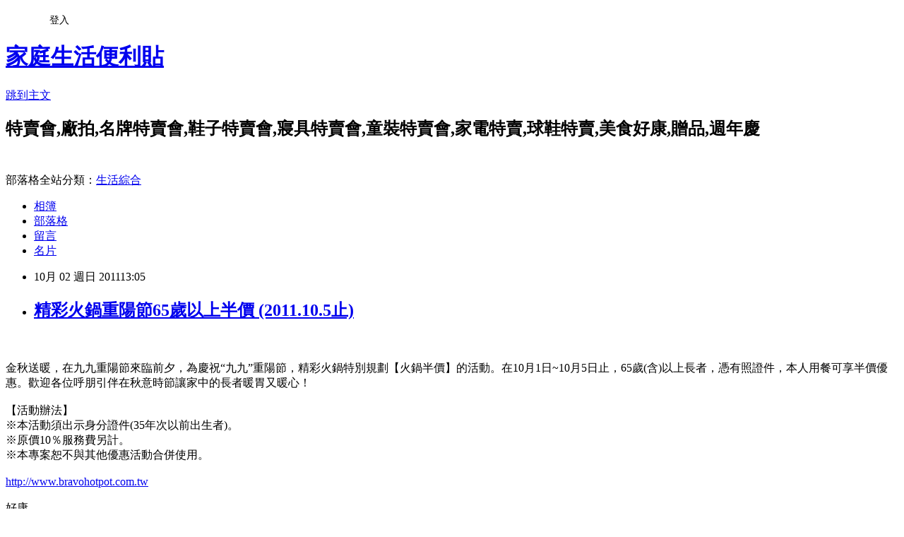

--- FILE ---
content_type: text/html; charset=utf-8
request_url: https://hotsale.pixnet.net/blog/posts/2029197458
body_size: 25649
content:
<!DOCTYPE html><html lang="zh-TW"><head><meta charSet="utf-8"/><meta name="viewport" content="width=device-width, initial-scale=1"/><link rel="stylesheet" href="https://static.1px.tw/blog-next/_next/static/chunks/b1e52b495cc0137c.css" data-precedence="next"/><link rel="stylesheet" href="/fix.css?v=202601212300" type="text/css" data-precedence="medium"/><link rel="stylesheet" href="https://s3.1px.tw/blog/theme/choc/iframe-popup.css?v=202601212300" type="text/css" data-precedence="medium"/><link rel="stylesheet" href="https://s3.1px.tw/blog/theme/choc/plugins.min.css?v=202601212300" type="text/css" data-precedence="medium"/><link rel="stylesheet" href="https://s3.1px.tw/blog/theme/choc/openid-comment.css?v=202601212300" type="text/css" data-precedence="medium"/><link rel="stylesheet" href="https://s3.1px.tw/blog/theme/choc/style.min.css?v=202601212300" type="text/css" data-precedence="medium"/><link rel="stylesheet" href="https://s3.1px.tw/blog/theme/choc/main.min.css?v=202601212300" type="text/css" data-precedence="medium"/><link rel="stylesheet" href="https://pimg.1px.tw/hotsale/assets/hotsale.css?v=202601212300" type="text/css" data-precedence="medium"/><link rel="stylesheet" href="https://s3.1px.tw/blog/theme/choc/author-info.css?v=202601212300" type="text/css" data-precedence="medium"/><link rel="stylesheet" href="https://s3.1px.tw/blog/theme/choc/idlePop.min.css?v=202601212300" type="text/css" data-precedence="medium"/><link rel="preload" as="script" fetchPriority="low" href="https://static.1px.tw/blog-next/_next/static/chunks/94688e2baa9fea03.js"/><script src="https://static.1px.tw/blog-next/_next/static/chunks/41eaa5427c45ebcc.js" async=""></script><script src="https://static.1px.tw/blog-next/_next/static/chunks/e2c6231760bc85bd.js" async=""></script><script src="https://static.1px.tw/blog-next/_next/static/chunks/94bde6376cf279be.js" async=""></script><script src="https://static.1px.tw/blog-next/_next/static/chunks/426b9d9d938a9eb4.js" async=""></script><script src="https://static.1px.tw/blog-next/_next/static/chunks/turbopack-5021d21b4b170dda.js" async=""></script><script src="https://static.1px.tw/blog-next/_next/static/chunks/ff1a16fafef87110.js" async=""></script><script src="https://static.1px.tw/blog-next/_next/static/chunks/e308b2b9ce476a3e.js" async=""></script><script src="https://static.1px.tw/blog-next/_next/static/chunks/2bf79572a40338b7.js" async=""></script><script src="https://static.1px.tw/blog-next/_next/static/chunks/d3c6eed28c1dd8e2.js" async=""></script><script src="https://static.1px.tw/blog-next/_next/static/chunks/d4d39cfc2a072218.js" async=""></script><script src="https://static.1px.tw/blog-next/_next/static/chunks/6a5d72c05b9cd4ba.js" async=""></script><script src="https://static.1px.tw/blog-next/_next/static/chunks/8af6103cf1375f47.js" async=""></script><script src="https://static.1px.tw/blog-next/_next/static/chunks/60d08651d643cedc.js" async=""></script><script src="https://static.1px.tw/blog-next/_next/static/chunks/0ae21416dac1fa83.js" async=""></script><script src="https://static.1px.tw/blog-next/_next/static/chunks/6d1100e43ad18157.js" async=""></script><script src="https://static.1px.tw/blog-next/_next/static/chunks/87eeaf7a3b9005e8.js" async=""></script><script src="https://static.1px.tw/blog-next/_next/static/chunks/ed01c75076819ebd.js" async=""></script><script src="https://static.1px.tw/blog-next/_next/static/chunks/a4df8fc19a9a82e6.js" async=""></script><title>精彩火鍋重陽節65歲以上半價 (2011.10.5止)</title><meta name="description" content="   金秋送暖，在九九重陽節來臨前夕，為慶祝“九九”重陽節，精彩火鍋特別規劃【火鍋半價】的活動。在10月1日~10月5日止，65歲(含)以上長者，憑有照證件，本人用餐可享半價優惠。歡迎各位呼朋引伴在秋意時節讓家中的長者暖胃又暖心！"/><meta name="author" content="家庭生活便利貼"/><meta name="google-adsense-platform-account" content="pub-2647689032095179"/><meta name="fb:app_id" content="101730233200171"/><link rel="canonical" href="https://hotsale.pixnet.net/blog/posts/2029197458"/><meta property="og:title" content="精彩火鍋重陽節65歲以上半價 (2011.10.5止)"/><meta property="og:description" content="   金秋送暖，在九九重陽節來臨前夕，為慶祝“九九”重陽節，精彩火鍋特別規劃【火鍋半價】的活動。在10月1日~10月5日止，65歲(含)以上長者，憑有照證件，本人用餐可享半價優惠。歡迎各位呼朋引伴在秋意時節讓家中的長者暖胃又暖心！"/><meta property="og:url" content="https://hotsale.pixnet.net/blog/posts/2029197458"/><meta property="og:image" content="http://p8.p.pixnet.net/albums/userpics/8/1/565081/1218521718.png"/><meta property="og:type" content="article"/><meta name="twitter:card" content="summary_large_image"/><meta name="twitter:title" content="精彩火鍋重陽節65歲以上半價 (2011.10.5止)"/><meta name="twitter:description" content="   金秋送暖，在九九重陽節來臨前夕，為慶祝“九九”重陽節，精彩火鍋特別規劃【火鍋半價】的活動。在10月1日~10月5日止，65歲(含)以上長者，憑有照證件，本人用餐可享半價優惠。歡迎各位呼朋引伴在秋意時節讓家中的長者暖胃又暖心！"/><meta name="twitter:image" content="http://p8.p.pixnet.net/albums/userpics/8/1/565081/1218521718.png"/><link rel="icon" href="/favicon.ico?favicon.a62c60e0.ico" sizes="32x32" type="image/x-icon"/><script src="https://static.1px.tw/blog-next/_next/static/chunks/a6dad97d9634a72d.js" noModule=""></script></head><body><!--$--><!--/$--><!--$?--><template id="B:0"></template><!--/$--><script>requestAnimationFrame(function(){$RT=performance.now()});</script><script src="https://static.1px.tw/blog-next/_next/static/chunks/94688e2baa9fea03.js" id="_R_" async=""></script><div hidden id="S:0"><script id="pixnet-vars">
        window.PIXNET = {
          post_id: "2029197458",
          name: "hotsale",
          user_id: 0,
          blog_id: "797284",
          display_ads: true,
          ad_options: {"chictrip":false}
        };
      </script><script type="text/javascript" src="https://code.jquery.com/jquery-latest.min.js"></script><script id="json-ld-article-script" type="application/ld+json">{"@context":"https:\u002F\u002Fschema.org","@type":"BlogPosting","isAccessibleForFree":true,"mainEntityOfPage":{"@type":"WebPage","@id":"https:\u002F\u002Fhotsale.pixnet.net\u002Fblog\u002Fposts\u002F2029197458"},"headline":"精彩火鍋重陽節65歲以上半價 (2011.10.5止)","description":"\u003Cimg border=0 src=\"http:\u002F\u002Fp8.p.pixnet.net\u002Falbums\u002Fuserpics\u002F8\u002F1\u002F565081\u002F1218521718.png\"\u003E\u003Cbr \u002F\u003E\u003C!-- more --\u003E\u003Cbr\u003E&#13; \u003Cbr\u003E&#13; \u003Cbr\u003E&#13; 金秋送暖，在九九重陽節來臨前夕，為慶祝“九九”重陽節，精彩火鍋特別規劃【火鍋半價】的活動。在10月1日~10月5日止，65歲(含)以上長者，憑有照證件，本人用餐可享半價優惠。歡迎各位呼朋引伴在秋意時節讓家中的長者暖胃又暖心！\u003Cbr\u003E","articleBody":"\u003C!-- more --\u003E\r\n\u003Cscript type=\"text\u002Fjavascript\"\u003E\u003C!--\r\ngoogle_ad_client = \"pub-3739601432477797\";\r\ngoogle_ad_width = 300;\r\ngoogle_ad_height = 250;\r\ngoogle_ad_format = \"300x250_as\";\r\ngoogle_ad_type = \"image\";\r\n\u002F\u002F2007-10-07: a4\r\ngoogle_ad_channel = \"2098370839\";\r\ngoogle_color_border = \"FFFFFF\";\r\ngoogle_color_bg = \"FFFFFF\";\r\ngoogle_color_link = \"ffffff\";\r\ngoogle_color_text = \"666666\";\r\ngoogle_color_url = \"666666\";\r\n\u002F\u002F--\u003E\r\n    \u003C\u002Fscript\u003E\r\n\u003Cscript type=\"text\u002Fjavascript\"\r\n  src=\"http:\u002F\u002Fpagead2.googlesyndication.com\u002Fpagead\u002Fshow_ads.js\"\u003E\r\n    \u003C\u002Fscript\u003E\u003Cbr\u003E\u003Cbr\u003E \r\n金秋送暖，在九九重陽節來臨前夕，為慶祝“九九”重陽節，精彩火鍋特別規劃【火鍋半價】的活動。在10月1日~10月5日止，65歲(含)以上長者，憑有照證件，本人用餐可享半價優惠。歡迎各位呼朋引伴在秋意時節讓家中的長者暖胃又暖心！\u003Cbr\u003E \u003Cbr\u003E \r\n\r\n【活動辦法】\u003Cbr\u003E \r\n※本活動須出示身分證件(35年次以前出生者)。\u003Cbr\u003E \r\n※原價10％服務費另計。\u003Cbr\u003E \r\n※本專案恕不與其他優惠活動合併使用。\u003Cbr\u003E \u003Cbr\u003E \r\n\r\n\u003Ca target=_\"blank\" href=\"\r\nhttp:\u002F\u002Fwww.bravohotpot.com.tw\u002Fhot-new.php?id=70\r\n\"\u003Ehttp:\u002F\u002Fwww.bravohotpot.com.tw\u003C\u002Fa\u003E\u003Cbr\u003E\u003Cbr\u003E\r\n\r\n\r\n\r\n\r\n\r\n\u003Cfont color=\"#C0C0C0\"\u003E好康\u003C\u002Ffont\u003E \u003Cbr\u003E \u003Cbr\u003E\r\n\r\n\u003Ca href=\"http:\u002F\u002Fhotsale.pixnet.net\u002Fblog\u002Fpost\u002F25812590\"\u003E\u003Cfont color=\"#ff6600\"\u003E\r\n北中南全國特賣最新訊息~ \u003C\u002Ffont\u003E\u003C\u002Fa\u003E\r\n\u003Cimg border=0 src=\"http:\u002F\u002Fp8.p.pixnet.net\u002Falbums\u002Fuserpics\u002F8\u002F1\u002F565081\u002F1218521718.png\"\u003E\u003Cbr\u003E\r\n\r\n\r\n\u003Ca href=\"http:\u002F\u002Fhotsale.pixnet.net\u002Fblog\u002Fcategory\u002F1237699\"\u003E\u003Cfont color=\"#ff6600\"\u003E\r\n更多美食\u002F超商\u002F速食\u002F試吃特價快報 ~ \u003C\u002Ffont\u003E \u003C\u002Fa\u003E\u003Cimg border=0 src=\"https:\u002F\u002Fpimg.1px.tw\u002Fbabytree\u002F1218521718.png\"\u003E\u003Cbr\u003E\r\n\r\n\r\n\u003Ca href=\"http:\u002F\u002Fhotsale.pixnet.net\u002Fblog\u002Fcategory\u002F1357117\"\u003E\u003Cfont color=\"#ff6600\"\u003E\r\n更多百貨公司週年慶檔期特賣~ \u003C\u002Ffont\u003E\u003C\u002Fa\u003E\r\n\u003Cimg border=0 src=\"https:\u002F\u002Fpimg.1px.tw\u002Fbabytree\u002F1218521718.png\"\u003E\u003Cbr\u003E\u003Cbr\u003E\r\n\r\n\r\n\r\n\u003Cscript type=\"text\u002Fjavascript\"\u003E\u003C!--\r\ngoogle_ad_client = \"pub-3739601432477797\";\r\ngoogle_ad_width = 468;\r\ngoogle_ad_height = 15;\r\ngoogle_ad_format = \"468x15_0ads_al_s\";\r\n\u002F\u002F2007-10-07: a2\r\ngoogle_ad_channel = \"7011737821\";\r\ngoogle_color_border = \"FFFFFF\";\r\ngoogle_color_bg = \"FFFFFF\";\r\ngoogle_color_link = \"66B5FF\";\r\ngoogle_color_text = \"666666\";\r\ngoogle_color_url = \"666666\";\r\n\u002F\u002F--\u003E\r\n\u003C\u002Fscript\u003E\r\n\u003Cscript type=\"text\u002Fjavascript\"\r\n  src=\"http:\u002F\u002Fpagead2.googlesyndication.com\u002Fpagead\u002Fshow_ads.js\"\u003E\u003C\u002Fscript\u003E   \u003Cbr\u003E\r\n\r\n\r\n\r\n\r\n\r\n\u003Ca href=\"http:\u002F\u002Fhotsale.pixnet.net\u002Fblog\u002Fcategory\u002F1237699 \"\u003E\r\n\u003Cimg src=\"https:\u002F\u002Fpimg.1px.tw\u002Fhotsale\u002F497644c991cd3.gif\" \r\nborder=\"0\" title=\"美食優惠券\" alt=\"美食優惠券\" \u002F\u003E \u003C\u002Fa\u003E\u003Cbr\u003E\u003Cbr\u003E\r\n\r\n\r\n\r\n\r\n\u003Cscript type=\"text\u002Fjavascript\"\u003E\u003C!--\r\ngoogle_ad_client = \"pub-3739601432477797\";\r\ngoogle_ad_width = 336;\r\ngoogle_ad_height = 280;\r\ngoogle_ad_format = \"336x280_as\";\r\ngoogle_ad_type = \"text\";\r\n\u002F\u002F2007-10-07: a4\r\ngoogle_ad_channel = \"2098370839\";\r\ngoogle_color_border = \"FFFFFF\";\r\ngoogle_color_bg = \"FFFFFF\";\r\ngoogle_color_link = \"66B5FF\";\r\ngoogle_color_text = \"666666\";\r\ngoogle_color_url = \"666666\";\r\n\u002F\u002F--\u003E\r\n\u003C\u002Fscript\u003E\u003Cscript type=\"text\u002Fjavascript\"\r\n  src=\"http:\u002F\u002Fpagead2.googlesyndication.com\u002Fpagead\u002Fshow_ads.js\"\u003E\r\n\u003C\u002Fscript\u003E \u003Cbr\u003E\u003Cbr\u003E\r\n\r\n\r\n\r\n\r\n\u003Ca href=\"http:\u002F\u002Fhotsale.pixnet.net\u002Fblog\u002Fcategory\u002F1238114\"\u003E  \r\n\u003Cimg src=\"https:\u002F\u002Fpimg.1px.tw\u002Fhotsale\u002F4a0eb29e2d36f.gif\" \r\nborder=\"0\" title=\"休閒好康\" alt=\"休閒好康\" \u002F\u003E \u003C\u002Fa\u003E\r\n\r\n\u003Ctable style='border-collapse:collapse;border-spacing:0;width:450px;'\u003E\u003Ctr\u003E\u003Ctd\u003E\u003Ca href=\"http:\u002F\u002Ftw.partner.buy.yahoo.com\u002Fad\u002Fbuy?&zid=37&s=43&num=0&mcode=MV9JbG9hYkwvSGx0N0psT2x0cWp4SHIvR0taRmxVcjlaQjFveXRtcm9QZzJvPQ==\" target=\"_blank\"\u003E\u003Cimg src=\"http:\u002F\u002Ftw.ptnr.yimg.com\u002Fno\u002Fad\u002Fimg?s=43&zid=37&prop=partner&num=0\"\u003E\u003C\u002Fa\u003E\u003C\u002Ftd\u003E\u003Ctd\u003E\u003Ca href=\"http:\u002F\u002Ftw.partner.buy.yahoo.com\u002Fad\u002Fbuy?&zid=37&s=43&num=1&mcode=MV9JbG9hYkwvSGx0N0psT2x0cWp4SHIvR0taRmxVcjlaQjFveXRtcm9QZzJvPQ==\" target=\"_blank\"\u003E\u003Cimg src=\"http:\u002F\u002Ftw.ptnr.yimg.com\u002Fno\u002Fad\u002Fimg?s=43&zid=37&prop=partner&num=1\"\u003E\u003C\u002Fa\u003E\u003C\u002Ftd\u003E\u003C\u002Ftr\u003E\u003C\u002Ftable\u003E\u003Cbr\u003E\r\n\r\n\r\n\r\n\u003Ctable style='border-collapse:collapse;border-spacing:0;width:420px;'\u003E\u003Ctr\u003E\u003Ctd\u003E\u003Ca href=\"http:\u002F\u002Ftw.partner.buy.yahoo.com\u002Fad\u002Fbuy?&zid=37&s=40&num=0&mcode=MV9JbG9hYkwvSGx0N0psT2x0cWp4SHIvR0taRmxVcjlaQjFveXRtcm9QZzJvPQ==\" target=\"_blank\"\u003E\u003Cimg src=\"http:\u002F\u002Ftw.ptnr.yimg.com\u002Fno\u002Fad\u002Fimg?s=40&zid=37&prop=partner&num=0\"\u003E\u003C\u002Fa\u003E\u003C\u002Ftd\u003E\u003Ctd\u003E\u003Ca href=\"http:\u002F\u002Ftw.partner.buy.yahoo.com\u002Fad\u002Fbuy?&zid=37&s=40&num=1&mcode=MV9JbG9hYkwvSGx0N0psT2x0cWp4SHIvR0taRmxVcjlaQjFveXRtcm9QZzJvPQ==\" target=\"_blank\"\u003E\u003Cimg src=\"http:\u002F\u002Ftw.ptnr.yimg.com\u002Fno\u002Fad\u002Fimg?s=40&zid=37&prop=partner&num=1\"\u003E\u003C\u002Fa\u003E\u003C\u002Ftd\u003E\u003Ctd\u003E\u003Ca href=\"http:\u002F\u002Ftw.partner.buy.yahoo.com\u002Fad\u002Fbuy?&zid=37&s=40&num=2&mcode=MV9JbG9hYkwvSGx0N0psT2x0cWp4SHIvR0taRmxVcjlaQjFveXRtcm9QZzJvPQ==\" target=\"_blank\"\u003E\u003Cimg src=\"http:\u002F\u002Ftw.ptnr.yimg.com\u002Fno\u002Fad\u002Fimg?s=40&zid=37&prop=partner&num=2\"\u003E\u003C\u002Fa\u003E\u003C\u002Ftd\u003E\u003C\u002Ftr\u003E\u003C\u002Ftable\u003E\u003Cbr\u003E\u003Cbr\u003E\r\n","image":["http:\u002F\u002Fp8.p.pixnet.net\u002Falbums\u002Fuserpics\u002F8\u002F1\u002F565081\u002F1218521718.png"],"author":{"@type":"Person","name":"家庭生活便利貼","url":"https:\u002F\u002Fwww.pixnet.net\u002Fpcard\u002Fhotsale"},"publisher":{"@type":"Organization","name":"家庭生活便利貼","logo":{"@type":"ImageObject","url":"https:\u002F\u002Fs3.1px.tw\u002Fblog\u002Fcommon\u002Favatar\u002Fblog_cover_light.jpg"}},"datePublished":"2011-10-02T05:05:59.000Z","dateModified":"","keywords":[],"articleSection":"美食優惠好康"}</script><template id="P:1"></template><template id="P:2"></template><template id="P:3"></template><section aria-label="Notifications alt+T" tabindex="-1" aria-live="polite" aria-relevant="additions text" aria-atomic="false"></section></div><script>(self.__next_f=self.__next_f||[]).push([0])</script><script>self.__next_f.push([1,"1:\"$Sreact.fragment\"\n3:I[39756,[\"https://static.1px.tw/blog-next/_next/static/chunks/ff1a16fafef87110.js\",\"https://static.1px.tw/blog-next/_next/static/chunks/e308b2b9ce476a3e.js\"],\"default\"]\n4:I[53536,[\"https://static.1px.tw/blog-next/_next/static/chunks/ff1a16fafef87110.js\",\"https://static.1px.tw/blog-next/_next/static/chunks/e308b2b9ce476a3e.js\"],\"default\"]\n6:I[97367,[\"https://static.1px.tw/blog-next/_next/static/chunks/ff1a16fafef87110.js\",\"https://static.1px.tw/blog-next/_next/static/chunks/e308b2b9ce476a3e.js\"],\"OutletBoundary\"]\n8:I[97367,[\"https://static.1px.tw/blog-next/_next/static/chunks/ff1a16fafef87110.js\",\"https://static.1px.tw/blog-next/_next/static/chunks/e308b2b9ce476a3e.js\"],\"ViewportBoundary\"]\na:I[97367,[\"https://static.1px.tw/blog-next/_next/static/chunks/ff1a16fafef87110.js\",\"https://static.1px.tw/blog-next/_next/static/chunks/e308b2b9ce476a3e.js\"],\"MetadataBoundary\"]\nc:I[63491,[\"https://static.1px.tw/blog-next/_next/static/chunks/2bf79572a40338b7.js\",\"https://static.1px.tw/blog-next/_next/static/chunks/d3c6eed28c1dd8e2.js\"],\"default\"]\n:HL[\"https://static.1px.tw/blog-next/_next/static/chunks/b1e52b495cc0137c.css\",\"style\"]\n"])</script><script>self.__next_f.push([1,"0:{\"P\":null,\"b\":\"Fh5CEL29DpBu-3dUnujtG\",\"c\":[\"\",\"blog\",\"posts\",\"2029197458\"],\"q\":\"\",\"i\":false,\"f\":[[[\"\",{\"children\":[\"blog\",{\"children\":[\"posts\",{\"children\":[[\"id\",\"2029197458\",\"d\"],{\"children\":[\"__PAGE__\",{}]}]}]}]},\"$undefined\",\"$undefined\",true],[[\"$\",\"$1\",\"c\",{\"children\":[[[\"$\",\"script\",\"script-0\",{\"src\":\"https://static.1px.tw/blog-next/_next/static/chunks/d4d39cfc2a072218.js\",\"async\":true,\"nonce\":\"$undefined\"}],[\"$\",\"script\",\"script-1\",{\"src\":\"https://static.1px.tw/blog-next/_next/static/chunks/6a5d72c05b9cd4ba.js\",\"async\":true,\"nonce\":\"$undefined\"}],[\"$\",\"script\",\"script-2\",{\"src\":\"https://static.1px.tw/blog-next/_next/static/chunks/8af6103cf1375f47.js\",\"async\":true,\"nonce\":\"$undefined\"}]],\"$L2\"]}],{\"children\":[[\"$\",\"$1\",\"c\",{\"children\":[null,[\"$\",\"$L3\",null,{\"parallelRouterKey\":\"children\",\"error\":\"$undefined\",\"errorStyles\":\"$undefined\",\"errorScripts\":\"$undefined\",\"template\":[\"$\",\"$L4\",null,{}],\"templateStyles\":\"$undefined\",\"templateScripts\":\"$undefined\",\"notFound\":\"$undefined\",\"forbidden\":\"$undefined\",\"unauthorized\":\"$undefined\"}]]}],{\"children\":[[\"$\",\"$1\",\"c\",{\"children\":[null,[\"$\",\"$L3\",null,{\"parallelRouterKey\":\"children\",\"error\":\"$undefined\",\"errorStyles\":\"$undefined\",\"errorScripts\":\"$undefined\",\"template\":[\"$\",\"$L4\",null,{}],\"templateStyles\":\"$undefined\",\"templateScripts\":\"$undefined\",\"notFound\":\"$undefined\",\"forbidden\":\"$undefined\",\"unauthorized\":\"$undefined\"}]]}],{\"children\":[[\"$\",\"$1\",\"c\",{\"children\":[null,[\"$\",\"$L3\",null,{\"parallelRouterKey\":\"children\",\"error\":\"$undefined\",\"errorStyles\":\"$undefined\",\"errorScripts\":\"$undefined\",\"template\":[\"$\",\"$L4\",null,{}],\"templateStyles\":\"$undefined\",\"templateScripts\":\"$undefined\",\"notFound\":\"$undefined\",\"forbidden\":\"$undefined\",\"unauthorized\":\"$undefined\"}]]}],{\"children\":[[\"$\",\"$1\",\"c\",{\"children\":[\"$L5\",[[\"$\",\"link\",\"0\",{\"rel\":\"stylesheet\",\"href\":\"https://static.1px.tw/blog-next/_next/static/chunks/b1e52b495cc0137c.css\",\"precedence\":\"next\",\"crossOrigin\":\"$undefined\",\"nonce\":\"$undefined\"}],[\"$\",\"script\",\"script-0\",{\"src\":\"https://static.1px.tw/blog-next/_next/static/chunks/0ae21416dac1fa83.js\",\"async\":true,\"nonce\":\"$undefined\"}],[\"$\",\"script\",\"script-1\",{\"src\":\"https://static.1px.tw/blog-next/_next/static/chunks/6d1100e43ad18157.js\",\"async\":true,\"nonce\":\"$undefined\"}],[\"$\",\"script\",\"script-2\",{\"src\":\"https://static.1px.tw/blog-next/_next/static/chunks/87eeaf7a3b9005e8.js\",\"async\":true,\"nonce\":\"$undefined\"}],[\"$\",\"script\",\"script-3\",{\"src\":\"https://static.1px.tw/blog-next/_next/static/chunks/ed01c75076819ebd.js\",\"async\":true,\"nonce\":\"$undefined\"}],[\"$\",\"script\",\"script-4\",{\"src\":\"https://static.1px.tw/blog-next/_next/static/chunks/a4df8fc19a9a82e6.js\",\"async\":true,\"nonce\":\"$undefined\"}]],[\"$\",\"$L6\",null,{\"children\":\"$@7\"}]]}],{},null,false,false]},null,false,false]},null,false,false]},null,false,false]},null,false,false],[\"$\",\"$1\",\"h\",{\"children\":[null,[\"$\",\"$L8\",null,{\"children\":\"$@9\"}],[\"$\",\"$La\",null,{\"children\":\"$@b\"}],null]}],false]],\"m\":\"$undefined\",\"G\":[\"$c\",[]],\"S\":false}\n"])</script><script>self.__next_f.push([1,"9:[[\"$\",\"meta\",\"0\",{\"charSet\":\"utf-8\"}],[\"$\",\"meta\",\"1\",{\"name\":\"viewport\",\"content\":\"width=device-width, initial-scale=1\"}]]\n"])</script><script>self.__next_f.push([1,"d:I[79520,[\"https://static.1px.tw/blog-next/_next/static/chunks/d4d39cfc2a072218.js\",\"https://static.1px.tw/blog-next/_next/static/chunks/6a5d72c05b9cd4ba.js\",\"https://static.1px.tw/blog-next/_next/static/chunks/8af6103cf1375f47.js\"],\"\"]\n10:I[2352,[\"https://static.1px.tw/blog-next/_next/static/chunks/d4d39cfc2a072218.js\",\"https://static.1px.tw/blog-next/_next/static/chunks/6a5d72c05b9cd4ba.js\",\"https://static.1px.tw/blog-next/_next/static/chunks/8af6103cf1375f47.js\"],\"AdultWarningModal\"]\n11:I[69182,[\"https://static.1px.tw/blog-next/_next/static/chunks/d4d39cfc2a072218.js\",\"https://static.1px.tw/blog-next/_next/static/chunks/6a5d72c05b9cd4ba.js\",\"https://static.1px.tw/blog-next/_next/static/chunks/8af6103cf1375f47.js\"],\"HydrationComplete\"]\n12:I[12985,[\"https://static.1px.tw/blog-next/_next/static/chunks/d4d39cfc2a072218.js\",\"https://static.1px.tw/blog-next/_next/static/chunks/6a5d72c05b9cd4ba.js\",\"https://static.1px.tw/blog-next/_next/static/chunks/8af6103cf1375f47.js\"],\"NuqsAdapter\"]\n13:I[82782,[\"https://static.1px.tw/blog-next/_next/static/chunks/d4d39cfc2a072218.js\",\"https://static.1px.tw/blog-next/_next/static/chunks/6a5d72c05b9cd4ba.js\",\"https://static.1px.tw/blog-next/_next/static/chunks/8af6103cf1375f47.js\"],\"RefineContext\"]\n14:I[29306,[\"https://static.1px.tw/blog-next/_next/static/chunks/d4d39cfc2a072218.js\",\"https://static.1px.tw/blog-next/_next/static/chunks/6a5d72c05b9cd4ba.js\",\"https://static.1px.tw/blog-next/_next/static/chunks/8af6103cf1375f47.js\",\"https://static.1px.tw/blog-next/_next/static/chunks/60d08651d643cedc.js\",\"https://static.1px.tw/blog-next/_next/static/chunks/d3c6eed28c1dd8e2.js\"],\"default\"]\n2:[\"$\",\"html\",null,{\"lang\":\"zh-TW\",\"children\":[[\"$\",\"$Ld\",null,{\"id\":\"google-tag-manager\",\"strategy\":\"afterInteractive\",\"children\":\"\\n(function(w,d,s,l,i){w[l]=w[l]||[];w[l].push({'gtm.start':\\nnew Date().getTime(),event:'gtm.js'});var f=d.getElementsByTagName(s)[0],\\nj=d.createElement(s),dl=l!='dataLayer'?'\u0026l='+l:'';j.async=true;j.src=\\n'https://www.googletagmanager.com/gtm.js?id='+i+dl;f.parentNode.insertBefore(j,f);\\n})(window,document,'script','dataLayer','GTM-TRLQMPKX');\\n  \"}],\"$Le\",\"$Lf\",[\"$\",\"body\",null,{\"children\":[[\"$\",\"$L10\",null,{\"display\":false}],[\"$\",\"$L11\",null,{}],[\"$\",\"$L12\",null,{\"children\":[\"$\",\"$L13\",null,{\"children\":[\"$\",\"$L3\",null,{\"parallelRouterKey\":\"children\",\"error\":\"$undefined\",\"errorStyles\":\"$undefined\",\"errorScripts\":\"$undefined\",\"template\":[\"$\",\"$L4\",null,{}],\"templateStyles\":\"$undefined\",\"templateScripts\":\"$undefined\",\"notFound\":[[\"$\",\"$L14\",null,{}],[]],\"forbidden\":\"$undefined\",\"unauthorized\":\"$undefined\"}]}]}]]}]]}]\n"])</script><script>self.__next_f.push([1,"e:null\nf:null\n"])</script><script>self.__next_f.push([1,"16:I[27201,[\"https://static.1px.tw/blog-next/_next/static/chunks/ff1a16fafef87110.js\",\"https://static.1px.tw/blog-next/_next/static/chunks/e308b2b9ce476a3e.js\"],\"IconMark\"]\n5:[[\"$\",\"script\",null,{\"id\":\"pixnet-vars\",\"children\":\"\\n        window.PIXNET = {\\n          post_id: \\\"2029197458\\\",\\n          name: \\\"hotsale\\\",\\n          user_id: 0,\\n          blog_id: \\\"797284\\\",\\n          display_ads: true,\\n          ad_options: {\\\"chictrip\\\":false}\\n        };\\n      \"}],\"$L15\"]\n"])</script><script>self.__next_f.push([1,"b:[[\"$\",\"title\",\"0\",{\"children\":\"精彩火鍋重陽節65歲以上半價 (2011.10.5止)\"}],[\"$\",\"meta\",\"1\",{\"name\":\"description\",\"content\":\"\\r \\r \\r 金秋送暖，在九九重陽節來臨前夕，為慶祝“九九”重陽節，精彩火鍋特別規劃【火鍋半價】的活動。在10月1日~10月5日止，65歲(含)以上長者，憑有照證件，本人用餐可享半價優惠。歡迎各位呼朋引伴在秋意時節讓家中的長者暖胃又暖心！\"}],[\"$\",\"meta\",\"2\",{\"name\":\"author\",\"content\":\"家庭生活便利貼\"}],[\"$\",\"meta\",\"3\",{\"name\":\"google-adsense-platform-account\",\"content\":\"pub-2647689032095179\"}],[\"$\",\"meta\",\"4\",{\"name\":\"fb:app_id\",\"content\":\"101730233200171\"}],[\"$\",\"link\",\"5\",{\"rel\":\"canonical\",\"href\":\"https://hotsale.pixnet.net/blog/posts/2029197458\"}],[\"$\",\"meta\",\"6\",{\"property\":\"og:title\",\"content\":\"精彩火鍋重陽節65歲以上半價 (2011.10.5止)\"}],[\"$\",\"meta\",\"7\",{\"property\":\"og:description\",\"content\":\"\\r \\r \\r 金秋送暖，在九九重陽節來臨前夕，為慶祝“九九”重陽節，精彩火鍋特別規劃【火鍋半價】的活動。在10月1日~10月5日止，65歲(含)以上長者，憑有照證件，本人用餐可享半價優惠。歡迎各位呼朋引伴在秋意時節讓家中的長者暖胃又暖心！\"}],[\"$\",\"meta\",\"8\",{\"property\":\"og:url\",\"content\":\"https://hotsale.pixnet.net/blog/posts/2029197458\"}],[\"$\",\"meta\",\"9\",{\"property\":\"og:image\",\"content\":\"http://p8.p.pixnet.net/albums/userpics/8/1/565081/1218521718.png\"}],[\"$\",\"meta\",\"10\",{\"property\":\"og:type\",\"content\":\"article\"}],[\"$\",\"meta\",\"11\",{\"name\":\"twitter:card\",\"content\":\"summary_large_image\"}],[\"$\",\"meta\",\"12\",{\"name\":\"twitter:title\",\"content\":\"精彩火鍋重陽節65歲以上半價 (2011.10.5止)\"}],[\"$\",\"meta\",\"13\",{\"name\":\"twitter:description\",\"content\":\"\\r \\r \\r 金秋送暖，在九九重陽節來臨前夕，為慶祝“九九”重陽節，精彩火鍋特別規劃【火鍋半價】的活動。在10月1日~10月5日止，65歲(含)以上長者，憑有照證件，本人用餐可享半價優惠。歡迎各位呼朋引伴在秋意時節讓家中的長者暖胃又暖心！\"}],[\"$\",\"meta\",\"14\",{\"name\":\"twitter:image\",\"content\":\"http://p8.p.pixnet.net/albums/userpics/8/1/565081/1218521718.png\"}],[\"$\",\"link\",\"15\",{\"rel\":\"icon\",\"href\":\"/favicon.ico?favicon.a62c60e0.ico\",\"sizes\":\"32x32\",\"type\":\"image/x-icon\"}],[\"$\",\"$L16\",\"16\",{}]]\n"])</script><script>self.__next_f.push([1,"7:null\n"])</script><script>self.__next_f.push([1,":HL[\"/fix.css?v=202601212300\",\"style\",{\"type\":\"text/css\"}]\n:HL[\"https://s3.1px.tw/blog/theme/choc/iframe-popup.css?v=202601212300\",\"style\",{\"type\":\"text/css\"}]\n:HL[\"https://s3.1px.tw/blog/theme/choc/plugins.min.css?v=202601212300\",\"style\",{\"type\":\"text/css\"}]\n:HL[\"https://s3.1px.tw/blog/theme/choc/openid-comment.css?v=202601212300\",\"style\",{\"type\":\"text/css\"}]\n:HL[\"https://s3.1px.tw/blog/theme/choc/style.min.css?v=202601212300\",\"style\",{\"type\":\"text/css\"}]\n:HL[\"https://s3.1px.tw/blog/theme/choc/main.min.css?v=202601212300\",\"style\",{\"type\":\"text/css\"}]\n:HL[\"https://pimg.1px.tw/hotsale/assets/hotsale.css?v=202601212300\",\"style\",{\"type\":\"text/css\"}]\n:HL[\"https://s3.1px.tw/blog/theme/choc/author-info.css?v=202601212300\",\"style\",{\"type\":\"text/css\"}]\n:HL[\"https://s3.1px.tw/blog/theme/choc/idlePop.min.css?v=202601212300\",\"style\",{\"type\":\"text/css\"}]\n17:T20bd,"])</script><script>self.__next_f.push([1,"{\"@context\":\"https:\\u002F\\u002Fschema.org\",\"@type\":\"BlogPosting\",\"isAccessibleForFree\":true,\"mainEntityOfPage\":{\"@type\":\"WebPage\",\"@id\":\"https:\\u002F\\u002Fhotsale.pixnet.net\\u002Fblog\\u002Fposts\\u002F2029197458\"},\"headline\":\"精彩火鍋重陽節65歲以上半價 (2011.10.5止)\",\"description\":\"\\u003Cimg border=0 src=\\\"http:\\u002F\\u002Fp8.p.pixnet.net\\u002Falbums\\u002Fuserpics\\u002F8\\u002F1\\u002F565081\\u002F1218521718.png\\\"\\u003E\\u003Cbr \\u002F\\u003E\\u003C!-- more --\\u003E\\u003Cbr\\u003E\u0026#13; \\u003Cbr\\u003E\u0026#13; \\u003Cbr\\u003E\u0026#13; 金秋送暖，在九九重陽節來臨前夕，為慶祝“九九”重陽節，精彩火鍋特別規劃【火鍋半價】的活動。在10月1日~10月5日止，65歲(含)以上長者，憑有照證件，本人用餐可享半價優惠。歡迎各位呼朋引伴在秋意時節讓家中的長者暖胃又暖心！\\u003Cbr\\u003E\",\"articleBody\":\"\\u003C!-- more --\\u003E\\r\\n\\u003Cscript type=\\\"text\\u002Fjavascript\\\"\\u003E\\u003C!--\\r\\ngoogle_ad_client = \\\"pub-3739601432477797\\\";\\r\\ngoogle_ad_width = 300;\\r\\ngoogle_ad_height = 250;\\r\\ngoogle_ad_format = \\\"300x250_as\\\";\\r\\ngoogle_ad_type = \\\"image\\\";\\r\\n\\u002F\\u002F2007-10-07: a4\\r\\ngoogle_ad_channel = \\\"2098370839\\\";\\r\\ngoogle_color_border = \\\"FFFFFF\\\";\\r\\ngoogle_color_bg = \\\"FFFFFF\\\";\\r\\ngoogle_color_link = \\\"ffffff\\\";\\r\\ngoogle_color_text = \\\"666666\\\";\\r\\ngoogle_color_url = \\\"666666\\\";\\r\\n\\u002F\\u002F--\\u003E\\r\\n    \\u003C\\u002Fscript\\u003E\\r\\n\\u003Cscript type=\\\"text\\u002Fjavascript\\\"\\r\\n  src=\\\"http:\\u002F\\u002Fpagead2.googlesyndication.com\\u002Fpagead\\u002Fshow_ads.js\\\"\\u003E\\r\\n    \\u003C\\u002Fscript\\u003E\\u003Cbr\\u003E\\u003Cbr\\u003E \\r\\n金秋送暖，在九九重陽節來臨前夕，為慶祝“九九”重陽節，精彩火鍋特別規劃【火鍋半價】的活動。在10月1日~10月5日止，65歲(含)以上長者，憑有照證件，本人用餐可享半價優惠。歡迎各位呼朋引伴在秋意時節讓家中的長者暖胃又暖心！\\u003Cbr\\u003E \\u003Cbr\\u003E \\r\\n\\r\\n【活動辦法】\\u003Cbr\\u003E \\r\\n※本活動須出示身分證件(35年次以前出生者)。\\u003Cbr\\u003E \\r\\n※原價10％服務費另計。\\u003Cbr\\u003E \\r\\n※本專案恕不與其他優惠活動合併使用。\\u003Cbr\\u003E \\u003Cbr\\u003E \\r\\n\\r\\n\\u003Ca target=_\\\"blank\\\" href=\\\"\\r\\nhttp:\\u002F\\u002Fwww.bravohotpot.com.tw\\u002Fhot-new.php?id=70\\r\\n\\\"\\u003Ehttp:\\u002F\\u002Fwww.bravohotpot.com.tw\\u003C\\u002Fa\\u003E\\u003Cbr\\u003E\\u003Cbr\\u003E\\r\\n\\r\\n\\r\\n\\r\\n\\r\\n\\r\\n\\u003Cfont color=\\\"#C0C0C0\\\"\\u003E好康\\u003C\\u002Ffont\\u003E \\u003Cbr\\u003E \\u003Cbr\\u003E\\r\\n\\r\\n\\u003Ca href=\\\"http:\\u002F\\u002Fhotsale.pixnet.net\\u002Fblog\\u002Fpost\\u002F25812590\\\"\\u003E\\u003Cfont color=\\\"#ff6600\\\"\\u003E\\r\\n北中南全國特賣最新訊息~ \\u003C\\u002Ffont\\u003E\\u003C\\u002Fa\\u003E\\r\\n\\u003Cimg border=0 src=\\\"http:\\u002F\\u002Fp8.p.pixnet.net\\u002Falbums\\u002Fuserpics\\u002F8\\u002F1\\u002F565081\\u002F1218521718.png\\\"\\u003E\\u003Cbr\\u003E\\r\\n\\r\\n\\r\\n\\u003Ca href=\\\"http:\\u002F\\u002Fhotsale.pixnet.net\\u002Fblog\\u002Fcategory\\u002F1237699\\\"\\u003E\\u003Cfont color=\\\"#ff6600\\\"\\u003E\\r\\n更多美食\\u002F超商\\u002F速食\\u002F試吃特價快報 ~ \\u003C\\u002Ffont\\u003E \\u003C\\u002Fa\\u003E\\u003Cimg border=0 src=\\\"https:\\u002F\\u002Fpimg.1px.tw\\u002Fbabytree\\u002F1218521718.png\\\"\\u003E\\u003Cbr\\u003E\\r\\n\\r\\n\\r\\n\\u003Ca href=\\\"http:\\u002F\\u002Fhotsale.pixnet.net\\u002Fblog\\u002Fcategory\\u002F1357117\\\"\\u003E\\u003Cfont color=\\\"#ff6600\\\"\\u003E\\r\\n更多百貨公司週年慶檔期特賣~ \\u003C\\u002Ffont\\u003E\\u003C\\u002Fa\\u003E\\r\\n\\u003Cimg border=0 src=\\\"https:\\u002F\\u002Fpimg.1px.tw\\u002Fbabytree\\u002F1218521718.png\\\"\\u003E\\u003Cbr\\u003E\\u003Cbr\\u003E\\r\\n\\r\\n\\r\\n\\r\\n\\u003Cscript type=\\\"text\\u002Fjavascript\\\"\\u003E\\u003C!--\\r\\ngoogle_ad_client = \\\"pub-3739601432477797\\\";\\r\\ngoogle_ad_width = 468;\\r\\ngoogle_ad_height = 15;\\r\\ngoogle_ad_format = \\\"468x15_0ads_al_s\\\";\\r\\n\\u002F\\u002F2007-10-07: a2\\r\\ngoogle_ad_channel = \\\"7011737821\\\";\\r\\ngoogle_color_border = \\\"FFFFFF\\\";\\r\\ngoogle_color_bg = \\\"FFFFFF\\\";\\r\\ngoogle_color_link = \\\"66B5FF\\\";\\r\\ngoogle_color_text = \\\"666666\\\";\\r\\ngoogle_color_url = \\\"666666\\\";\\r\\n\\u002F\\u002F--\\u003E\\r\\n\\u003C\\u002Fscript\\u003E\\r\\n\\u003Cscript type=\\\"text\\u002Fjavascript\\\"\\r\\n  src=\\\"http:\\u002F\\u002Fpagead2.googlesyndication.com\\u002Fpagead\\u002Fshow_ads.js\\\"\\u003E\\u003C\\u002Fscript\\u003E   \\u003Cbr\\u003E\\r\\n\\r\\n\\r\\n\\r\\n\\r\\n\\r\\n\\u003Ca href=\\\"http:\\u002F\\u002Fhotsale.pixnet.net\\u002Fblog\\u002Fcategory\\u002F1237699 \\\"\\u003E\\r\\n\\u003Cimg src=\\\"https:\\u002F\\u002Fpimg.1px.tw\\u002Fhotsale\\u002F497644c991cd3.gif\\\" \\r\\nborder=\\\"0\\\" title=\\\"美食優惠券\\\" alt=\\\"美食優惠券\\\" \\u002F\\u003E \\u003C\\u002Fa\\u003E\\u003Cbr\\u003E\\u003Cbr\\u003E\\r\\n\\r\\n\\r\\n\\r\\n\\r\\n\\u003Cscript type=\\\"text\\u002Fjavascript\\\"\\u003E\\u003C!--\\r\\ngoogle_ad_client = \\\"pub-3739601432477797\\\";\\r\\ngoogle_ad_width = 336;\\r\\ngoogle_ad_height = 280;\\r\\ngoogle_ad_format = \\\"336x280_as\\\";\\r\\ngoogle_ad_type = \\\"text\\\";\\r\\n\\u002F\\u002F2007-10-07: a4\\r\\ngoogle_ad_channel = \\\"2098370839\\\";\\r\\ngoogle_color_border = \\\"FFFFFF\\\";\\r\\ngoogle_color_bg = \\\"FFFFFF\\\";\\r\\ngoogle_color_link = \\\"66B5FF\\\";\\r\\ngoogle_color_text = \\\"666666\\\";\\r\\ngoogle_color_url = \\\"666666\\\";\\r\\n\\u002F\\u002F--\\u003E\\r\\n\\u003C\\u002Fscript\\u003E\\u003Cscript type=\\\"text\\u002Fjavascript\\\"\\r\\n  src=\\\"http:\\u002F\\u002Fpagead2.googlesyndication.com\\u002Fpagead\\u002Fshow_ads.js\\\"\\u003E\\r\\n\\u003C\\u002Fscript\\u003E \\u003Cbr\\u003E\\u003Cbr\\u003E\\r\\n\\r\\n\\r\\n\\r\\n\\r\\n\\u003Ca href=\\\"http:\\u002F\\u002Fhotsale.pixnet.net\\u002Fblog\\u002Fcategory\\u002F1238114\\\"\\u003E  \\r\\n\\u003Cimg src=\\\"https:\\u002F\\u002Fpimg.1px.tw\\u002Fhotsale\\u002F4a0eb29e2d36f.gif\\\" \\r\\nborder=\\\"0\\\" title=\\\"休閒好康\\\" alt=\\\"休閒好康\\\" \\u002F\\u003E \\u003C\\u002Fa\\u003E\\r\\n\\r\\n\\u003Ctable style='border-collapse:collapse;border-spacing:0;width:450px;'\\u003E\\u003Ctr\\u003E\\u003Ctd\\u003E\\u003Ca href=\\\"http:\\u002F\\u002Ftw.partner.buy.yahoo.com\\u002Fad\\u002Fbuy?\u0026zid=37\u0026s=43\u0026num=0\u0026mcode=MV9JbG9hYkwvSGx0N0psT2x0cWp4SHIvR0taRmxVcjlaQjFveXRtcm9QZzJvPQ==\\\" target=\\\"_blank\\\"\\u003E\\u003Cimg src=\\\"http:\\u002F\\u002Ftw.ptnr.yimg.com\\u002Fno\\u002Fad\\u002Fimg?s=43\u0026zid=37\u0026prop=partner\u0026num=0\\\"\\u003E\\u003C\\u002Fa\\u003E\\u003C\\u002Ftd\\u003E\\u003Ctd\\u003E\\u003Ca href=\\\"http:\\u002F\\u002Ftw.partner.buy.yahoo.com\\u002Fad\\u002Fbuy?\u0026zid=37\u0026s=43\u0026num=1\u0026mcode=MV9JbG9hYkwvSGx0N0psT2x0cWp4SHIvR0taRmxVcjlaQjFveXRtcm9QZzJvPQ==\\\" target=\\\"_blank\\\"\\u003E\\u003Cimg src=\\\"http:\\u002F\\u002Ftw.ptnr.yimg.com\\u002Fno\\u002Fad\\u002Fimg?s=43\u0026zid=37\u0026prop=partner\u0026num=1\\\"\\u003E\\u003C\\u002Fa\\u003E\\u003C\\u002Ftd\\u003E\\u003C\\u002Ftr\\u003E\\u003C\\u002Ftable\\u003E\\u003Cbr\\u003E\\r\\n\\r\\n\\r\\n\\r\\n\\u003Ctable style='border-collapse:collapse;border-spacing:0;width:420px;'\\u003E\\u003Ctr\\u003E\\u003Ctd\\u003E\\u003Ca href=\\\"http:\\u002F\\u002Ftw.partner.buy.yahoo.com\\u002Fad\\u002Fbuy?\u0026zid=37\u0026s=40\u0026num=0\u0026mcode=MV9JbG9hYkwvSGx0N0psT2x0cWp4SHIvR0taRmxVcjlaQjFveXRtcm9QZzJvPQ==\\\" target=\\\"_blank\\\"\\u003E\\u003Cimg src=\\\"http:\\u002F\\u002Ftw.ptnr.yimg.com\\u002Fno\\u002Fad\\u002Fimg?s=40\u0026zid=37\u0026prop=partner\u0026num=0\\\"\\u003E\\u003C\\u002Fa\\u003E\\u003C\\u002Ftd\\u003E\\u003Ctd\\u003E\\u003Ca href=\\\"http:\\u002F\\u002Ftw.partner.buy.yahoo.com\\u002Fad\\u002Fbuy?\u0026zid=37\u0026s=40\u0026num=1\u0026mcode=MV9JbG9hYkwvSGx0N0psT2x0cWp4SHIvR0taRmxVcjlaQjFveXRtcm9QZzJvPQ==\\\" target=\\\"_blank\\\"\\u003E\\u003Cimg src=\\\"http:\\u002F\\u002Ftw.ptnr.yimg.com\\u002Fno\\u002Fad\\u002Fimg?s=40\u0026zid=37\u0026prop=partner\u0026num=1\\\"\\u003E\\u003C\\u002Fa\\u003E\\u003C\\u002Ftd\\u003E\\u003Ctd\\u003E\\u003Ca href=\\\"http:\\u002F\\u002Ftw.partner.buy.yahoo.com\\u002Fad\\u002Fbuy?\u0026zid=37\u0026s=40\u0026num=2\u0026mcode=MV9JbG9hYkwvSGx0N0psT2x0cWp4SHIvR0taRmxVcjlaQjFveXRtcm9QZzJvPQ==\\\" target=\\\"_blank\\\"\\u003E\\u003Cimg src=\\\"http:\\u002F\\u002Ftw.ptnr.yimg.com\\u002Fno\\u002Fad\\u002Fimg?s=40\u0026zid=37\u0026prop=partner\u0026num=2\\\"\\u003E\\u003C\\u002Fa\\u003E\\u003C\\u002Ftd\\u003E\\u003C\\u002Ftr\\u003E\\u003C\\u002Ftable\\u003E\\u003Cbr\\u003E\\u003Cbr\\u003E\\r\\n\",\"image\":[\"http:\\u002F\\u002Fp8.p.pixnet.net\\u002Falbums\\u002Fuserpics\\u002F8\\u002F1\\u002F565081\\u002F1218521718.png\"],\"author\":{\"@type\":\"Person\",\"name\":\"家庭生活便利貼\",\"url\":\"https:\\u002F\\u002Fwww.pixnet.net\\u002Fpcard\\u002Fhotsale\"},\"publisher\":{\"@type\":\"Organization\",\"name\":\"家庭生活便利貼\",\"logo\":{\"@type\":\"ImageObject\",\"url\":\"https:\\u002F\\u002Fs3.1px.tw\\u002Fblog\\u002Fcommon\\u002Favatar\\u002Fblog_cover_light.jpg\"}},\"datePublished\":\"2011-10-02T05:05:59.000Z\",\"dateModified\":\"\",\"keywords\":[],\"articleSection\":\"美食優惠好康\"}"])</script><script>self.__next_f.push([1,"15:[[[[\"$\",\"link\",\"/fix.css?v=202601212300\",{\"rel\":\"stylesheet\",\"href\":\"/fix.css?v=202601212300\",\"type\":\"text/css\",\"precedence\":\"medium\"}],[\"$\",\"link\",\"https://s3.1px.tw/blog/theme/choc/iframe-popup.css?v=202601212300\",{\"rel\":\"stylesheet\",\"href\":\"https://s3.1px.tw/blog/theme/choc/iframe-popup.css?v=202601212300\",\"type\":\"text/css\",\"precedence\":\"medium\"}],[\"$\",\"link\",\"https://s3.1px.tw/blog/theme/choc/plugins.min.css?v=202601212300\",{\"rel\":\"stylesheet\",\"href\":\"https://s3.1px.tw/blog/theme/choc/plugins.min.css?v=202601212300\",\"type\":\"text/css\",\"precedence\":\"medium\"}],[\"$\",\"link\",\"https://s3.1px.tw/blog/theme/choc/openid-comment.css?v=202601212300\",{\"rel\":\"stylesheet\",\"href\":\"https://s3.1px.tw/blog/theme/choc/openid-comment.css?v=202601212300\",\"type\":\"text/css\",\"precedence\":\"medium\"}],[\"$\",\"link\",\"https://s3.1px.tw/blog/theme/choc/style.min.css?v=202601212300\",{\"rel\":\"stylesheet\",\"href\":\"https://s3.1px.tw/blog/theme/choc/style.min.css?v=202601212300\",\"type\":\"text/css\",\"precedence\":\"medium\"}],[\"$\",\"link\",\"https://s3.1px.tw/blog/theme/choc/main.min.css?v=202601212300\",{\"rel\":\"stylesheet\",\"href\":\"https://s3.1px.tw/blog/theme/choc/main.min.css?v=202601212300\",\"type\":\"text/css\",\"precedence\":\"medium\"}],[\"$\",\"link\",\"https://pimg.1px.tw/hotsale/assets/hotsale.css?v=202601212300\",{\"rel\":\"stylesheet\",\"href\":\"https://pimg.1px.tw/hotsale/assets/hotsale.css?v=202601212300\",\"type\":\"text/css\",\"precedence\":\"medium\"}],[\"$\",\"link\",\"https://s3.1px.tw/blog/theme/choc/author-info.css?v=202601212300\",{\"rel\":\"stylesheet\",\"href\":\"https://s3.1px.tw/blog/theme/choc/author-info.css?v=202601212300\",\"type\":\"text/css\",\"precedence\":\"medium\"}],[\"$\",\"link\",\"https://s3.1px.tw/blog/theme/choc/idlePop.min.css?v=202601212300\",{\"rel\":\"stylesheet\",\"href\":\"https://s3.1px.tw/blog/theme/choc/idlePop.min.css?v=202601212300\",\"type\":\"text/css\",\"precedence\":\"medium\"}]],[\"$\",\"script\",null,{\"type\":\"text/javascript\",\"src\":\"https://code.jquery.com/jquery-latest.min.js\"}]],[[\"$\",\"script\",null,{\"id\":\"json-ld-article-script\",\"type\":\"application/ld+json\",\"dangerouslySetInnerHTML\":{\"__html\":\"$17\"}}],\"$L18\"],\"$L19\",\"$L1a\"]\n"])</script><script>self.__next_f.push([1,"1b:I[5479,[\"https://static.1px.tw/blog-next/_next/static/chunks/d4d39cfc2a072218.js\",\"https://static.1px.tw/blog-next/_next/static/chunks/6a5d72c05b9cd4ba.js\",\"https://static.1px.tw/blog-next/_next/static/chunks/8af6103cf1375f47.js\",\"https://static.1px.tw/blog-next/_next/static/chunks/0ae21416dac1fa83.js\",\"https://static.1px.tw/blog-next/_next/static/chunks/6d1100e43ad18157.js\",\"https://static.1px.tw/blog-next/_next/static/chunks/87eeaf7a3b9005e8.js\",\"https://static.1px.tw/blog-next/_next/static/chunks/ed01c75076819ebd.js\",\"https://static.1px.tw/blog-next/_next/static/chunks/a4df8fc19a9a82e6.js\"],\"default\"]\n1c:I[38045,[\"https://static.1px.tw/blog-next/_next/static/chunks/d4d39cfc2a072218.js\",\"https://static.1px.tw/blog-next/_next/static/chunks/6a5d72c05b9cd4ba.js\",\"https://static.1px.tw/blog-next/_next/static/chunks/8af6103cf1375f47.js\",\"https://static.1px.tw/blog-next/_next/static/chunks/0ae21416dac1fa83.js\",\"https://static.1px.tw/blog-next/_next/static/chunks/6d1100e43ad18157.js\",\"https://static.1px.tw/blog-next/_next/static/chunks/87eeaf7a3b9005e8.js\",\"https://static.1px.tw/blog-next/_next/static/chunks/ed01c75076819ebd.js\",\"https://static.1px.tw/blog-next/_next/static/chunks/a4df8fc19a9a82e6.js\"],\"ArticleHead\"]\n18:[\"$\",\"script\",null,{\"id\":\"json-ld-breadcrumb-script\",\"type\":\"application/ld+json\",\"dangerouslySetInnerHTML\":{\"__html\":\"{\\\"@context\\\":\\\"https:\\\\u002F\\\\u002Fschema.org\\\",\\\"@type\\\":\\\"BreadcrumbList\\\",\\\"itemListElement\\\":[{\\\"@type\\\":\\\"ListItem\\\",\\\"position\\\":1,\\\"name\\\":\\\"首頁\\\",\\\"item\\\":\\\"https:\\\\u002F\\\\u002Fhotsale.pixnet.net\\\"},{\\\"@type\\\":\\\"ListItem\\\",\\\"position\\\":2,\\\"name\\\":\\\"部落格\\\",\\\"item\\\":\\\"https:\\\\u002F\\\\u002Fhotsale.pixnet.net\\\\u002Fblog\\\"},{\\\"@type\\\":\\\"ListItem\\\",\\\"position\\\":3,\\\"name\\\":\\\"文章\\\",\\\"item\\\":\\\"https:\\\\u002F\\\\u002Fhotsale.pixnet.net\\\\u002Fblog\\\\u002Fposts\\\"},{\\\"@type\\\":\\\"ListItem\\\",\\\"position\\\":4,\\\"name\\\":\\\"精彩火鍋重陽節65歲以上半價 (2011.10.5止)\\\",\\\"item\\\":\\\"https:\\\\u002F\\\\u002Fhotsale.pixnet.net\\\\u002Fblog\\\\u002Fposts\\\\u002F2029197458\\\"}]}\"}}]\n1d:T12a9,"])</script><script>self.__next_f.push([1,"\u003c!-- more --\u003e\r\n\u003cscript type=\"text/javascript\"\u003e\u003c!--\r\ngoogle_ad_client = \"pub-3739601432477797\";\r\ngoogle_ad_width = 300;\r\ngoogle_ad_height = 250;\r\ngoogle_ad_format = \"300x250_as\";\r\ngoogle_ad_type = \"image\";\r\n//2007-10-07: a4\r\ngoogle_ad_channel = \"2098370839\";\r\ngoogle_color_border = \"FFFFFF\";\r\ngoogle_color_bg = \"FFFFFF\";\r\ngoogle_color_link = \"ffffff\";\r\ngoogle_color_text = \"666666\";\r\ngoogle_color_url = \"666666\";\r\n//--\u003e\r\n    \u003c/script\u003e\r\n\u003cscript type=\"text/javascript\"\r\n  src=\"http://pagead2.googlesyndication.com/pagead/show_ads.js\"\u003e\r\n    \u003c/script\u003e\u003cbr\u003e\u003cbr\u003e \r\n金秋送暖，在九九重陽節來臨前夕，為慶祝“九九”重陽節，精彩火鍋特別規劃【火鍋半價】的活動。在10月1日~10月5日止，65歲(含)以上長者，憑有照證件，本人用餐可享半價優惠。歡迎各位呼朋引伴在秋意時節讓家中的長者暖胃又暖心！\u003cbr\u003e \u003cbr\u003e \r\n\r\n【活動辦法】\u003cbr\u003e \r\n※本活動須出示身分證件(35年次以前出生者)。\u003cbr\u003e \r\n※原價10％服務費另計。\u003cbr\u003e \r\n※本專案恕不與其他優惠活動合併使用。\u003cbr\u003e \u003cbr\u003e \r\n\r\n\u003ca target=_\"blank\" href=\"\r\nhttp://www.bravohotpot.com.tw/hot-new.php?id=70\r\n\"\u003ehttp://www.bravohotpot.com.tw\u003c/a\u003e\u003cbr\u003e\u003cbr\u003e\r\n\r\n\r\n\r\n\r\n\r\n\u003cfont color=\"#C0C0C0\"\u003e好康\u003c/font\u003e \u003cbr\u003e \u003cbr\u003e\r\n\r\n\u003ca href=\"http://hotsale.pixnet.net/blog/post/25812590\"\u003e\u003cfont color=\"#ff6600\"\u003e\r\n北中南全國特賣最新訊息~ \u003c/font\u003e\u003c/a\u003e\r\n\u003cimg border=0 src=\"http://p8.p.pixnet.net/albums/userpics/8/1/565081/1218521718.png\"\u003e\u003cbr\u003e\r\n\r\n\r\n\u003ca href=\"http://hotsale.pixnet.net/blog/category/1237699\"\u003e\u003cfont color=\"#ff6600\"\u003e\r\n更多美食/超商/速食/試吃特價快報 ~ \u003c/font\u003e \u003c/a\u003e\u003cimg border=0 src=\"https://pimg.1px.tw/babytree/1218521718.png\"\u003e\u003cbr\u003e\r\n\r\n\r\n\u003ca href=\"http://hotsale.pixnet.net/blog/category/1357117\"\u003e\u003cfont color=\"#ff6600\"\u003e\r\n更多百貨公司週年慶檔期特賣~ \u003c/font\u003e\u003c/a\u003e\r\n\u003cimg border=0 src=\"https://pimg.1px.tw/babytree/1218521718.png\"\u003e\u003cbr\u003e\u003cbr\u003e\r\n\r\n\r\n\r\n\u003cscript type=\"text/javascript\"\u003e\u003c!--\r\ngoogle_ad_client = \"pub-3739601432477797\";\r\ngoogle_ad_width = 468;\r\ngoogle_ad_height = 15;\r\ngoogle_ad_format = \"468x15_0ads_al_s\";\r\n//2007-10-07: a2\r\ngoogle_ad_channel = \"7011737821\";\r\ngoogle_color_border = \"FFFFFF\";\r\ngoogle_color_bg = \"FFFFFF\";\r\ngoogle_color_link = \"66B5FF\";\r\ngoogle_color_text = \"666666\";\r\ngoogle_color_url = \"666666\";\r\n//--\u003e\r\n\u003c/script\u003e\r\n\u003cscript type=\"text/javascript\"\r\n  src=\"http://pagead2.googlesyndication.com/pagead/show_ads.js\"\u003e\u003c/script\u003e   \u003cbr\u003e\r\n\r\n\r\n\r\n\r\n\r\n\u003ca href=\"http://hotsale.pixnet.net/blog/category/1237699 \"\u003e\r\n\u003cimg src=\"https://pimg.1px.tw/hotsale/497644c991cd3.gif\" \r\nborder=\"0\" title=\"美食優惠券\" alt=\"美食優惠券\" /\u003e \u003c/a\u003e\u003cbr\u003e\u003cbr\u003e\r\n\r\n\r\n\r\n\r\n\u003cscript type=\"text/javascript\"\u003e\u003c!--\r\ngoogle_ad_client = \"pub-3739601432477797\";\r\ngoogle_ad_width = 336;\r\ngoogle_ad_height = 280;\r\ngoogle_ad_format = \"336x280_as\";\r\ngoogle_ad_type = \"text\";\r\n//2007-10-07: a4\r\ngoogle_ad_channel = \"2098370839\";\r\ngoogle_color_border = \"FFFFFF\";\r\ngoogle_color_bg = \"FFFFFF\";\r\ngoogle_color_link = \"66B5FF\";\r\ngoogle_color_text = \"666666\";\r\ngoogle_color_url = \"666666\";\r\n//--\u003e\r\n\u003c/script\u003e\u003cscript type=\"text/javascript\"\r\n  src=\"http://pagead2.googlesyndication.com/pagead/show_ads.js\"\u003e\r\n\u003c/script\u003e \u003cbr\u003e\u003cbr\u003e\r\n\r\n\r\n\r\n\r\n\u003ca href=\"http://hotsale.pixnet.net/blog/category/1238114\"\u003e  \r\n\u003cimg src=\"https://pimg.1px.tw/hotsale/4a0eb29e2d36f.gif\" \r\nborder=\"0\" title=\"休閒好康\" alt=\"休閒好康\" /\u003e \u003c/a\u003e\r\n\r\n\u003ctable style='border-collapse:collapse;border-spacing:0;width:450px;'\u003e\u003ctr\u003e\u003ctd\u003e\u003ca href=\"http://tw.partner.buy.yahoo.com/ad/buy?\u0026zid=37\u0026s=43\u0026num=0\u0026mcode=MV9JbG9hYkwvSGx0N0psT2x0cWp4SHIvR0taRmxVcjlaQjFveXRtcm9QZzJvPQ==\" target=\"_blank\"\u003e\u003cimg src=\"http://tw.ptnr.yimg.com/no/ad/img?s=43\u0026zid=37\u0026prop=partner\u0026num=0\"\u003e\u003c/a\u003e\u003c/td\u003e\u003ctd\u003e\u003ca href=\"http://tw.partner.buy.yahoo.com/ad/buy?\u0026zid=37\u0026s=43\u0026num=1\u0026mcode=MV9JbG9hYkwvSGx0N0psT2x0cWp4SHIvR0taRmxVcjlaQjFveXRtcm9QZzJvPQ==\" target=\"_blank\"\u003e\u003cimg src=\"http://tw.ptnr.yimg.com/no/ad/img?s=43\u0026zid=37\u0026prop=partner\u0026num=1\"\u003e\u003c/a\u003e\u003c/td\u003e\u003c/tr\u003e\u003c/table\u003e\u003cbr\u003e\r\n\r\n\r\n\r\n\u003ctable style='border-collapse:collapse;border-spacing:0;width:420px;'\u003e\u003ctr\u003e\u003ctd\u003e\u003ca href=\"http://tw.partner.buy.yahoo.com/ad/buy?\u0026zid=37\u0026s=40\u0026num=0\u0026mcode=MV9JbG9hYkwvSGx0N0psT2x0cWp4SHIvR0taRmxVcjlaQjFveXRtcm9QZzJvPQ==\" target=\"_blank\"\u003e\u003cimg src=\"http://tw.ptnr.yimg.com/no/ad/img?s=40\u0026zid=37\u0026prop=partner\u0026num=0\"\u003e\u003c/a\u003e\u003c/td\u003e\u003ctd\u003e\u003ca href=\"http://tw.partner.buy.yahoo.com/ad/buy?\u0026zid=37\u0026s=40\u0026num=1\u0026mcode=MV9JbG9hYkwvSGx0N0psT2x0cWp4SHIvR0taRmxVcjlaQjFveXRtcm9QZzJvPQ==\" target=\"_blank\"\u003e\u003cimg src=\"http://tw.ptnr.yimg.com/no/ad/img?s=40\u0026zid=37\u0026prop=partner\u0026num=1\"\u003e\u003c/a\u003e\u003c/td\u003e\u003ctd\u003e\u003ca href=\"http://tw.partner.buy.yahoo.com/ad/buy?\u0026zid=37\u0026s=40\u0026num=2\u0026mcode=MV9JbG9hYkwvSGx0N0psT2x0cWp4SHIvR0taRmxVcjlaQjFveXRtcm9QZzJvPQ==\" target=\"_blank\"\u003e\u003cimg src=\"http://tw.ptnr.yimg.com/no/ad/img?s=40\u0026zid=37\u0026prop=partner\u0026num=2\"\u003e\u003c/a\u003e\u003c/td\u003e\u003c/tr\u003e\u003c/table\u003e\u003cbr\u003e\u003cbr\u003e\r\n"])</script><script>self.__next_f.push([1,"1e:Tb48,"])</script><script>self.__next_f.push([1," \u003cbr\u003e\u003cbr\u003e 金秋送暖，在九九重陽節來臨前夕，為慶祝“九九”重陽節，精彩火鍋特別規劃【火鍋半價】的活動。在10月1日~10月5日止，65歲(含)以上長者，憑有照證件，本人用餐可享半價優惠。歡迎各位呼朋引伴在秋意時節讓家中的長者暖胃又暖心！\u003cbr\u003e \u003cbr\u003e 【活動辦法】\u003cbr\u003e ※本活動須出示身分證件(35年次以前出生者)。\u003cbr\u003e ※原價10％服務費另計。\u003cbr\u003e ※本專案恕不與其他優惠活動合併使用。\u003cbr\u003e \u003cbr\u003e \u003ca target=_\"blank\" href=\" http://www.bravohotpot.com.tw/hot-new.php?id=70 \"\u003ehttp://www.bravohotpot.com.tw\u003c/a\u003e\u003cbr\u003e\u003cbr\u003e \u003cfont color=\"#C0C0C0\"\u003e好康\u003c/font\u003e \u003cbr\u003e \u003cbr\u003e \u003ca href=\"http://hotsale.pixnet.net/blog/post/25812590\"\u003e\u003cfont color=\"#ff6600\"\u003e 北中南全國特賣最新訊息~ \u003c/font\u003e\u003c/a\u003e \u003cimg border=0 src=\"http://p8.p.pixnet.net/albums/userpics/8/1/565081/1218521718.png\"\u003e\u003cbr\u003e \u003ca href=\"http://hotsale.pixnet.net/blog/category/1237699\"\u003e\u003cfont color=\"#ff6600\"\u003e 更多美食/超商/速食/試吃特價快報 ~ \u003c/font\u003e \u003c/a\u003e\u003cimg border=0 src=\"https://pimg.1px.tw/babytree/1218521718.png\"\u003e\u003cbr\u003e \u003ca href=\"http://hotsale.pixnet.net/blog/category/1357117\"\u003e\u003cfont color=\"#ff6600\"\u003e 更多百貨公司週年慶檔期特賣~ \u003c/font\u003e\u003c/a\u003e \u003cimg border=0 src=\"https://pimg.1px.tw/babytree/1218521718.png\"\u003e\u003cbr\u003e\u003cbr\u003e \u003cbr\u003e \u003ca href=\"http://hotsale.pixnet.net/blog/category/1237699 \"\u003e \u003cimg src=\"https://pimg.1px.tw/hotsale/497644c991cd3.gif\" border=\"0\" title=\"美食優惠券\" alt=\"美食優惠券\" /\u003e \u003c/a\u003e\u003cbr\u003e\u003cbr\u003e \u003cbr\u003e\u003cbr\u003e \u003ca href=\"http://hotsale.pixnet.net/blog/category/1238114\"\u003e \u003cimg src=\"https://pimg.1px.tw/hotsale/4a0eb29e2d36f.gif\" border=\"0\" title=\"休閒好康\" alt=\"休閒好康\" /\u003e \u003c/a\u003e \u003ca href=\"http://tw.partner.buy.yahoo.com/ad/buy?\u0026zid=37\u0026s=43\u0026num=0\u0026mcode=MV9JbG9hYkwvSGx0N0psT2x0cWp4SHIvR0taRmxVcjlaQjFveXRtcm9QZzJvPQ==\" target=\"_blank\"\u003e\u003cimg src=\"http://tw.ptnr.yimg.com/no/ad/img?s=43\u0026zid=37\u0026prop=partner\u0026num=0\"\u003e\u003c/a\u003e\u003ca href=\"http://tw.partner.buy.yahoo.com/ad/buy?\u0026zid=37\u0026s=43\u0026num=1\u0026mcode=MV9JbG9hYkwvSGx0N0psT2x0cWp4SHIvR0taRmxVcjlaQjFveXRtcm9QZzJvPQ==\" target=\"_blank\"\u003e\u003cimg src=\"http://tw.ptnr.yimg.com/no/ad/img?s=43\u0026zid=37\u0026prop=partner\u0026num=1\"\u003e\u003c/a\u003e\u003cbr\u003e \u003ca href=\"http://tw.partner.buy.yahoo.com/ad/buy?\u0026zid=37\u0026s=40\u0026num=0\u0026mcode=MV9JbG9hYkwvSGx0N0psT2x0cWp4SHIvR0taRmxVcjlaQjFveXRtcm9QZzJvPQ==\" target=\"_blank\"\u003e\u003cimg src=\"http://tw.ptnr.yimg.com/no/ad/img?s=40\u0026zid=37\u0026prop=partner\u0026num=0\"\u003e\u003c/a\u003e\u003ca href=\"http://tw.partner.buy.yahoo.com/ad/buy?\u0026zid=37\u0026s=40\u0026num=1\u0026mcode=MV9JbG9hYkwvSGx0N0psT2x0cWp4SHIvR0taRmxVcjlaQjFveXRtcm9QZzJvPQ==\" target=\"_blank\"\u003e\u003cimg src=\"http://tw.ptnr.yimg.com/no/ad/img?s=40\u0026zid=37\u0026prop=partner\u0026num=1\"\u003e\u003c/a\u003e\u003ca href=\"http://tw.partner.buy.yahoo.com/ad/buy?\u0026zid=37\u0026s=40\u0026num=2\u0026mcode=MV9JbG9hYkwvSGx0N0psT2x0cWp4SHIvR0taRmxVcjlaQjFveXRtcm9QZzJvPQ==\" target=\"_blank\"\u003e\u003cimg src=\"http://tw.ptnr.yimg.com/no/ad/img?s=40\u0026zid=37\u0026prop=partner\u0026num=2\"\u003e\u003c/a\u003e\u003cbr\u003e\u003cbr\u003e "])</script><script>self.__next_f.push([1,"1a:[\"$\",\"div\",null,{\"className\":\"main-container\",\"children\":[[\"$\",\"div\",null,{\"id\":\"pixnet-ad-before_header\",\"className\":\"pixnet-ad-placement\"}],[\"$\",\"div\",null,{\"id\":\"body-div\",\"children\":[[\"$\",\"div\",null,{\"id\":\"container\",\"children\":[[\"$\",\"div\",null,{\"id\":\"container2\",\"children\":[[\"$\",\"div\",null,{\"id\":\"container3\",\"children\":[[\"$\",\"div\",null,{\"id\":\"header\",\"children\":[[\"$\",\"div\",null,{\"id\":\"banner\",\"children\":[[\"$\",\"h1\",null,{\"children\":[\"$\",\"a\",null,{\"href\":\"https://hotsale.pixnet.net/blog\",\"children\":\"家庭生活便利貼\"}]}],[\"$\",\"p\",null,{\"className\":\"skiplink\",\"children\":[\"$\",\"a\",null,{\"href\":\"#article-area\",\"title\":\"skip the page header to the main content\",\"children\":\"跳到主文\"}]}],[\"$\",\"h2\",null,{\"suppressHydrationWarning\":true,\"dangerouslySetInnerHTML\":{\"__html\":\"特賣會,廠拍,名牌特賣會,鞋子特賣會,寢具特賣會,童裝特賣會,家電特賣,球鞋特賣,美食好康,贈品,週年慶\u003cbr\u003e\u003cbr\u003e\"}}],[\"$\",\"p\",null,{\"id\":\"blog-category\",\"children\":[\"部落格全站分類：\",[\"$\",\"a\",null,{\"href\":\"#\",\"children\":\"生活綜合\"}]]}]]}],[\"$\",\"ul\",null,{\"id\":\"navigation\",\"children\":[[\"$\",\"li\",null,{\"className\":\"navigation-links\",\"id\":\"link-album\",\"children\":[\"$\",\"a\",null,{\"href\":\"/albums\",\"title\":\"go to gallery page of this user\",\"children\":\"相簿\"}]}],[\"$\",\"li\",null,{\"className\":\"navigation-links\",\"id\":\"link-blog\",\"children\":[\"$\",\"a\",null,{\"href\":\"https://hotsale.pixnet.net/blog\",\"title\":\"go to index page of this blog\",\"children\":\"部落格\"}]}],[\"$\",\"li\",null,{\"className\":\"navigation-links\",\"id\":\"link-guestbook\",\"children\":[\"$\",\"a\",null,{\"id\":\"guestbook\",\"data-msg\":\"尚未安裝留言板，無法進行留言\",\"data-action\":\"none\",\"href\":\"#\",\"title\":\"go to guestbook page of this user\",\"children\":\"留言\"}]}],[\"$\",\"li\",null,{\"className\":\"navigation-links\",\"id\":\"link-profile\",\"children\":[\"$\",\"a\",null,{\"href\":\"https://www.pixnet.net/pcard/797284\",\"title\":\"go to profile page of this user\",\"children\":\"名片\"}]}]]}]]}],[\"$\",\"div\",null,{\"id\":\"main\",\"children\":[[\"$\",\"div\",null,{\"id\":\"content\",\"children\":[[\"$\",\"$L1b\",null,{\"data\":\"$undefined\"}],[\"$\",\"div\",null,{\"id\":\"article-area\",\"children\":[\"$\",\"div\",null,{\"id\":\"article-box\",\"children\":[\"$\",\"div\",null,{\"className\":\"article\",\"children\":[[\"$\",\"$L1c\",null,{\"post\":{\"id\":\"2029197458\",\"title\":\"精彩火鍋重陽節65歲以上半價 (2011.10.5止)\",\"excerpt\":\"\u003cimg border=0 src=\\\"http://p8.p.pixnet.net/albums/userpics/8/1/565081/1218521718.png\\\"\u003e\u003cbr /\u003e\u003c!-- more --\u003e\u003cbr\u003e\u0026#13; \u003cbr\u003e\u0026#13; \u003cbr\u003e\u0026#13; 金秋送暖，在九九重陽節來臨前夕，為慶祝“九九”重陽節，精彩火鍋特別規劃【火鍋半價】的活動。在10月1日~10月5日止，65歲(含)以上長者，憑有照證件，本人用餐可享半價優惠。歡迎各位呼朋引伴在秋意時節讓家中的長者暖胃又暖心！\u003cbr\u003e\",\"contents\":{\"post_id\":\"2029197458\",\"contents\":\"$1d\",\"sanitized_contents\":\"$1e\",\"created_at\":null,\"updated_at\":null},\"published_at\":1317531959,\"featured\":{\"id\":null,\"url\":\"http://p8.p.pixnet.net/albums/userpics/8/1/565081/1218521718.png\"},\"category\":{\"id\":\"2001237699\",\"blog_id\":\"797284\",\"name\":\"美食優惠好康\",\"folder_id\":\"0\",\"post_count\":46716,\"sort\":3,\"status\":\"active\",\"frontend\":\"visible\",\"created_at\":0,\"updated_at\":0},\"primaryChannel\":{\"id\":26,\"name\":\"美味食記\",\"slug\":\"food-diary\",\"type_id\":2},\"secondaryChannel\":{\"id\":0,\"name\":\"不設分類\",\"slug\":null,\"type_id\":0},\"tags\":[],\"visibility\":\"public\",\"password_hint\":null,\"friends\":[],\"groups\":[],\"status\":\"active\",\"is_pinned\":0,\"allow_comment\":0,\"comment_visibility\":1,\"comment_permission\":3,\"post_url\":\"https://hotsale.pixnet.net/blog/posts/2029197458\",\"stats\":{\"post_id\":\"2029197458\",\"views\":57,\"views_today\":0,\"likes\":0,\"link_clicks\":0,\"comments\":0,\"replies\":0,\"created_at\":0,\"updated_at\":0},\"password\":null,\"comments\":[],\"ad_options\":{\"chictrip\":false}}}],\"$L1f\",\"$L20\",\"$L21\"]}]}]}]]}],\"$L22\"]}],\"$L23\"]}],\"$L24\",\"$L25\",\"$L26\",\"$L27\"]}],\"$L28\",\"$L29\",\"$L2a\",\"$L2b\"]}],\"$L2c\",\"$L2d\",\"$L2e\",\"$L2f\"]}]]}]\n"])</script><script>self.__next_f.push([1,"30:I[89076,[\"https://static.1px.tw/blog-next/_next/static/chunks/d4d39cfc2a072218.js\",\"https://static.1px.tw/blog-next/_next/static/chunks/6a5d72c05b9cd4ba.js\",\"https://static.1px.tw/blog-next/_next/static/chunks/8af6103cf1375f47.js\",\"https://static.1px.tw/blog-next/_next/static/chunks/0ae21416dac1fa83.js\",\"https://static.1px.tw/blog-next/_next/static/chunks/6d1100e43ad18157.js\",\"https://static.1px.tw/blog-next/_next/static/chunks/87eeaf7a3b9005e8.js\",\"https://static.1px.tw/blog-next/_next/static/chunks/ed01c75076819ebd.js\",\"https://static.1px.tw/blog-next/_next/static/chunks/a4df8fc19a9a82e6.js\"],\"ArticleContentInner\"]\n31:I[89697,[\"https://static.1px.tw/blog-next/_next/static/chunks/d4d39cfc2a072218.js\",\"https://static.1px.tw/blog-next/_next/static/chunks/6a5d72c05b9cd4ba.js\",\"https://static.1px.tw/blog-next/_next/static/chunks/8af6103cf1375f47.js\",\"https://static.1px.tw/blog-next/_next/static/chunks/0ae21416dac1fa83.js\",\"https://static.1px.tw/blog-next/_next/static/chunks/6d1100e43ad18157.js\",\"https://static.1px.tw/blog-next/_next/static/chunks/87eeaf7a3b9005e8.js\",\"https://static.1px.tw/blog-next/_next/static/chunks/ed01c75076819ebd.js\",\"https://static.1px.tw/blog-next/_next/static/chunks/a4df8fc19a9a82e6.js\"],\"AuthorViews\"]\n32:I[70364,[\"https://static.1px.tw/blog-next/_next/static/chunks/d4d39cfc2a072218.js\",\"https://static.1px.tw/blog-next/_next/static/chunks/6a5d72c05b9cd4ba.js\",\"https://static.1px.tw/blog-next/_next/static/chunks/8af6103cf1375f47.js\",\"https://static.1px.tw/blog-next/_next/static/chunks/0ae21416dac1fa83.js\",\"https://static.1px.tw/blog-next/_next/static/chunks/6d1100e43ad18157.js\",\"https://static.1px.tw/blog-next/_next/static/chunks/87eeaf7a3b9005e8.js\",\"https://static.1px.tw/blog-next/_next/static/chunks/ed01c75076819ebd.js\",\"https://static.1px.tw/blog-next/_next/static/chunks/a4df8fc19a9a82e6.js\"],\"CommentsBlock\"]\n33:I[96195,[\"https://static.1px.tw/blog-next/_next/static/chunks/d4d39cfc2a072218.js\",\"https://static.1px.tw/blog-next/_next/static/chunks/6a5d72c05b9cd4ba.js\",\"https://static.1px.tw/blog-next/_next/static/chunks/8af6103cf1375f47.js\",\"https://static.1px.tw/blog-next/_next/static/chunks/0ae21416dac1fa83.js\",\"https://static.1px.tw/blog-next/_next/static/chunks/6d1100e43ad18157.js\",\"https://static.1px.tw/blog-next/_next/static/chunks/87eeaf7a3b9005e8.js\",\"https://static.1px.tw/blog-next/_next/static/chunks/ed01c75076819ebd.js\",\"https://static.1px.tw/blog-next/_next/static/chunks/a4df8fc19a9a82e6.js\"],\"Widget\"]\n34:I[28541,[\"https://static.1px.tw/blog-next/_next/static/chunks/d4d39cfc2a072218.js\",\"https://static.1px.tw/blog-next/_next/static/chunks/6a5d72c05b9cd4ba.js\",\"https://static.1px.tw/blog-next/_next/static/chunks/8af6103cf1375f47.js\",\"https://static.1px.tw/blog-next/_next/static/chunks/0ae21416dac1fa83.js\",\"https://static.1px.tw/blog-next/_next/static/chunks/6d1100e43ad18157.js\",\"https://static.1px.tw/blog-next/_next/static/chunks/87eeaf7a3b9005e8.js\",\"https://static.1px.tw/blog-next/_next/static/chunks/ed01c75076819ebd.js\",\"https://static.1px.tw/blog-next/_next/static/chunks/a4df8fc19a9a82e6.js\"],\"default\"]\n:HL[\"/logo_pixnet_ch.svg\",\"image\"]\n"])</script><script>self.__next_f.push([1,"1f:[\"$\",\"div\",null,{\"className\":\"article-body\",\"children\":[[\"$\",\"div\",null,{\"className\":\"article-content\",\"children\":[[\"$\",\"$L30\",null,{\"post\":\"$1a:props:children:1:props:children:0:props:children:0:props:children:0:props:children:1:props:children:0:props:children:1:props:children:props:children:props:children:0:props:post\"}],[\"$\",\"div\",null,{\"className\":\"tag-container-parent\",\"children\":[[\"$\",\"div\",null,{\"className\":\"tag-container article-keyword\",\"data-version\":\"a\",\"children\":[[\"$\",\"div\",null,{\"className\":\"tag__header\",\"children\":[\"$\",\"div\",null,{\"className\":\"tag__header-title\",\"children\":\"文章標籤\"}]}],[\"$\",\"div\",null,{\"className\":\"tag__main\",\"id\":\"article-footer-tags\",\"children\":[]}]]}],[\"$\",\"div\",null,{\"className\":\"tag-container global-keyword\",\"children\":[[\"$\",\"div\",null,{\"className\":\"tag__header\",\"children\":[\"$\",\"div\",null,{\"className\":\"tag__header-title\",\"children\":\"全站熱搜\"}]}],[\"$\",\"div\",null,{\"className\":\"tag__main\",\"children\":[]}]]}]]}],[\"$\",\"div\",null,{\"className\":\"author-profile\",\"children\":[[\"$\",\"div\",null,{\"className\":\"author-profile__header\",\"children\":\"創作者介紹\"}],[\"$\",\"div\",null,{\"className\":\"author-profile__main\",\"id\":\"mixpanel-author-box\",\"children\":[[\"$\",\"a\",null,{\"children\":[\"$\",\"img\",null,{\"className\":\"author-profile__avatar\",\"src\":\"https://pimg.1px.tw/hotsale/logo/hotsale.png\",\"alt\":\"創作者 特賣會 的頭像\",\"loading\":\"lazy\"}]}],[\"$\",\"div\",null,{\"className\":\"author-profile__content\",\"children\":[[\"$\",\"a\",null,{\"className\":\"author-profile__name\",\"children\":\"特賣會\"}],[\"$\",\"p\",null,{\"className\":\"author-profile__info\",\"children\":\"家庭生活便利貼\"}]]}],[\"$\",\"div\",null,{\"className\":\"author-profile__subscribe hoverable\",\"children\":[\"$\",\"button\",null,{\"data-follow-state\":\"關注\",\"className\":\"subscribe-btn member\"}]}]]}]]}]]}],[\"$\",\"p\",null,{\"className\":\"author\",\"children\":[\"特賣會\",\" 發表在\",\" \",[\"$\",\"a\",null,{\"href\":\"https://www.pixnet.net\",\"children\":\"痞客邦\"}],\" \",[\"$\",\"a\",null,{\"href\":\"#comments\",\"children\":\"留言\"}],\"(\",\"0\",\") \",[\"$\",\"$L31\",null,{\"post\":\"$1a:props:children:1:props:children:0:props:children:0:props:children:0:props:children:1:props:children:0:props:children:1:props:children:props:children:props:children:0:props:post\"}]]}],[\"$\",\"div\",null,{\"id\":\"pixnet-ad-content-left-right-wrapper\",\"children\":[[\"$\",\"div\",null,{\"className\":\"left\"}],[\"$\",\"div\",null,{\"className\":\"right\"}]]}]]}]\n"])</script><script>self.__next_f.push([1,"20:[\"$\",\"div\",null,{\"className\":\"article-footer\",\"children\":[[\"$\",\"ul\",null,{\"className\":\"refer\",\"children\":[[\"$\",\"li\",null,{\"children\":[\"全站分類：\",[\"$\",\"a\",null,{\"href\":\"#\",\"children\":\"$undefined\"}]]}],\" \",[\"$\",\"li\",null,{\"children\":[\"個人分類：\",[\"$\",\"a\",null,{\"href\":\"#\",\"children\":\"美食優惠好康\"}]]}],\" \"]}],[\"$\",\"div\",null,{\"className\":\"back-to-top\",\"children\":[\"$\",\"a\",null,{\"href\":\"#top\",\"title\":\"back to the top of the page\",\"children\":\"▲top\"}]}],[\"$\",\"$L32\",null,{\"comments\":[],\"blog\":{\"blog_id\":\"797284\",\"urls\":{\"blog_url\":\"https://hotsale.pixnet.net/blog\",\"album_url\":\"https://hotsale.pixnet.net/albums\",\"card_url\":\"https://www.pixnet.net/pcard/hotsale\",\"sitemap_url\":\"https://hotsale.pixnet.net/sitemap.xml\"},\"name\":\"hotsale\",\"display_name\":\"家庭生活便利貼\",\"description\":\"特賣會,廠拍,名牌特賣會,鞋子特賣會,寢具特賣會,童裝特賣會,家電特賣,球鞋特賣,美食好康,贈品,週年慶\u003cbr\u003e\u003cbr\u003e\",\"visibility\":\"public\",\"freeze\":\"active\",\"default_comment_permission\":\"deny\",\"service_album\":\"enable\",\"rss_mode\":\"auto\",\"taxonomy\":{\"id\":28,\"name\":\"生活綜合\"},\"logo\":{\"id\":null,\"url\":\"https://s3.1px.tw/blog/common/avatar/blog_cover_light.jpg\"},\"logo_url\":\"https://s3.1px.tw/blog/common/avatar/blog_cover_light.jpg\",\"owner\":{\"sub\":\"838256503680013377\",\"display_name\":\"特賣會\",\"avatar\":\"https://pimg.1px.tw/hotsale/logo/hotsale.png\",\"login_country\":null,\"login_city\":null,\"login_at\":0,\"created_at\":1216097115,\"updated_at\":1765078812},\"socials\":{\"social_email\":null,\"social_line\":null,\"social_facebook\":null,\"social_instagram\":null,\"social_youtube\":null,\"created_at\":null,\"updated_at\":null},\"stats\":{\"views_initialized\":52868797,\"views_total\":52873116,\"views_today\":126,\"post_count\":0,\"updated_at\":1769007025},\"marketing\":{\"keywords\":null,\"gsc_site_verification\":null,\"sitemap_verified_at\":1768940282,\"ga_account\":null,\"created_at\":1765741996,\"updated_at\":1768940282},\"watermark\":null,\"custom_domain\":null,\"hero_image\":{\"id\":1769007617,\"url\":\"https://picsum.photos/seed/hotsale/1200/400\"},\"widgets\":{\"sidebar2\":[{\"id\":6871987,\"identifier\":\"pixHits\",\"title\":\"部落格人氣\",\"sort\":3,\"data\":null},{\"id\":6871988,\"identifier\":\"cus664677\",\"title\":\"自訂側欄\",\"sort\":4,\"data\":\"\u003ca target=_\\\"blank\\\"   href=\\\"http://buy.yahoo.com.tw/bestbuy/?anchor=1\u0026act=best1\u0026hpp=best1\u0026co_servername=e5ae7b30d7f6adf8d4c0547de27c5982\\\"\u003e\u003cfont color=\\\"#ff6600\\\"\u003eYAHOO! 每日特價好康\u003c/font\u003e\u003c/a\u003e\\r\\n\\r\\n\"},{\"id\":6871989,\"identifier\":\"cus584963\",\"title\":\"  \",\"sort\":5,\"data\":\"\u003ca target=\\\"_blank\\\" href=\\\"http://hotsale.pixnet.net/blog/post/31780740\\\"\u003e\u003cfont color=\\\"#ff6600\\\"\u003e張貼特賣和好康點這裡\u003c/font\u003e\u003c/a\u003e\"},{\"id\":6871990,\"identifier\":\"pixLatestComment\",\"title\":\" \",\"sort\":6,\"data\":null},{\"id\":6871991,\"identifier\":\"cus1007913\",\"title\":\"自訂側欄\",\"sort\":7,\"data\":\"\u003cscript language=\\\"javascript\\\" src=\\\"http://adcenter.conn.tw/ads_output.php?k=5a22282dacf4d5d34b959050922fd79d\u0026uid1=\u0026uid2=\u0026uid3=\u0026uid4=\u0026uid5=\\\"\u003e\u003c/script\u003e\\r\\n\\r\\n\u003cscript language=\\\"javascript\\\" src=\\\"http://adcenter.conn.tw/ads_output.php?k=70e148e7640876cb416c8454c2d0c424\u0026uid1=\u0026uid2=\u0026uid3=\u0026uid4=\u0026uid5=\\\"\u003e\u003c/script\u003e\\r\\n\\r\\n\\r\\n\\r\\n\\r\\n\u003cscript type=\\\"text/javascript\\\" src=\\\"http://adcenter.conn.tw/oeya_ad.php?key=7785\\\"\u003e\u003c/script\u003e\\r\\n\\r\\n\\r\\n\\r\\n\u003cscript type=\\\"text/javascript\\\" src=\\\"http://adcenter.conn.tw/oeya_ad.php?key=7777\\\"\u003e\u003c/script\u003e\\r\\n\\r\\n\"},{\"id\":6871992,\"identifier\":\"pixLatestArticle\",\"title\":\"最新特賣會\u0026好康看這裡\",\"sort\":8,\"data\":[{\"id\":\"2034337458\",\"title\":\"奇摩購物每日好康\",\"featured\":null,\"tags\":[],\"published_at\":1547357952,\"post_url\":\"https://hotsale.pixnet.net/blog/posts/2034337458\",\"stats\":{\"post_id\":\"2034337458\",\"views\":7562,\"views_today\":1,\"likes\":0,\"link_clicks\":0,\"comments\":0,\"replies\":0,\"created_at\":0,\"updated_at\":1768963343}},{\"id\":\"2034787270\",\"title\":\"特賣會社群貼文\",\"featured\":{\"id\":null,\"url\":\"http://img.oeya.com/images/201601/1452766769850634471.jpg\"},\"tags\":[],\"published_at\":1502077007,\"post_url\":\"https://hotsale.pixnet.net/blog/posts/2034787270\",\"stats\":{\"post_id\":\"2034787270\",\"views\":4629,\"views_today\":0,\"likes\":0,\"link_clicks\":0,\"comments\":0,\"replies\":0,\"created_at\":0,\"updated_at\":0}},{\"id\":\"2033299971\",\"title\":\"寰宇迪士尼試用包\",\"featured\":null,\"tags\":[],\"published_at\":1496975135,\"post_url\":\"https://hotsale.pixnet.net/blog/posts/2033299971\",\"stats\":{\"post_id\":\"2033299971\",\"views\":1239,\"views_today\":0,\"likes\":0,\"link_clicks\":0,\"comments\":0,\"replies\":0,\"created_at\":0,\"updated_at\":0}},{\"id\":\"2034715895\",\"title\":\"adidas年中慶\",\"featured\":null,\"tags\":[],\"published_at\":1496888633,\"post_url\":\"https://hotsale.pixnet.net/blog/posts/2034715895\",\"stats\":{\"post_id\":\"2034715895\",\"views\":1546,\"views_today\":0,\"likes\":0,\"link_clicks\":0,\"comments\":0,\"replies\":0,\"created_at\":0,\"updated_at\":0}},{\"id\":\"2034715891\",\"title\":\"Levis涼感丹寧1220up\",\"featured\":null,\"tags\":[],\"published_at\":1496888455,\"post_url\":\"https://hotsale.pixnet.net/blog/posts/2034715891\",\"stats\":{\"post_id\":\"2034715891\",\"views\":605,\"views_today\":0,\"likes\":0,\"link_clicks\":0,\"comments\":0,\"replies\":0,\"created_at\":0,\"updated_at\":0}},{\"id\":\"2034715885\",\"title\":\"beartwo初夏穿搭2折起\",\"featured\":null,\"tags\":[],\"published_at\":1496888380,\"post_url\":\"https://hotsale.pixnet.net/blog/posts/2034715885\",\"stats\":{\"post_id\":\"2034715885\",\"views\":1114,\"views_today\":0,\"likes\":0,\"link_clicks\":0,\"comments\":0,\"replies\":0,\"created_at\":0,\"updated_at\":0}},{\"id\":\"2034671583\",\"title\":\"膳魔師 經典保溫保冷系$699up\",\"featured\":{\"id\":null,\"url\":\"http://img.oeya.com/images/201601/1452766769850634471.jpg\"},\"tags\":[],\"published_at\":1496888292,\"post_url\":\"https://hotsale.pixnet.net/blog/posts/2034671583\",\"stats\":{\"post_id\":\"2034671583\",\"views\":430,\"views_today\":1,\"likes\":0,\"link_clicks\":0,\"comments\":0,\"replies\":0,\"created_at\":0,\"updated_at\":1768963355}},{\"id\":\"2034715881\",\"title\":\"施巴Baby指定買1送1再享84折\",\"featured\":null,\"tags\":[],\"published_at\":1496888202,\"post_url\":\"https://hotsale.pixnet.net/blog/posts/2034715881\",\"stats\":{\"post_id\":\"2034715881\",\"views\":201,\"views_today\":1,\"likes\":0,\"link_clicks\":0,\"comments\":0,\"replies\":0,\"created_at\":0,\"updated_at\":1768924560}},{\"id\":\"2034715879\",\"title\":\"理膚寶水清爽防曬不出油6折起\",\"featured\":null,\"tags\":[],\"published_at\":1496888147,\"post_url\":\"https://hotsale.pixnet.net/blog/posts/2034715879\",\"stats\":{\"post_id\":\"2034715879\",\"views\":196,\"views_today\":0,\"likes\":0,\"link_clicks\":0,\"comments\":0,\"replies\":0,\"created_at\":0,\"updated_at\":0}},{\"id\":\"2034697871\",\"title\":\"EASY SHOP成套$366\",\"featured\":null,\"tags\":[],\"published_at\":1496888085,\"post_url\":\"https://hotsale.pixnet.net/blog/posts/2034697871\",\"stats\":{\"post_id\":\"2034697871\",\"views\":325,\"views_today\":0,\"likes\":0,\"link_clicks\":0,\"comments\":0,\"replies\":0,\"created_at\":0,\"updated_at\":0}}]},{\"id\":6871993,\"identifier\":\"pixCategory\",\"title\":\"好康報報分類\",\"sort\":9,\"data\":[{\"type\":\"category\",\"id\":\"2001415295\",\"name\":\"全國特賣會匯整\",\"post_count\":10,\"url\":\"https://abc.com\",\"sort\":0},{\"type\":\"category\",\"id\":\"2001237690\",\"name\":\"服裝特賣會\",\"post_count\":8920,\"url\":\"https://abc.com\",\"sort\":1},{\"type\":\"category\",\"id\":\"2001237696\",\"name\":\"鞋子特賣會\",\"post_count\":2840,\"url\":\"https://abc.com\",\"sort\":2},{\"type\":\"category\",\"id\":\"2001237699\",\"name\":\"美食優惠好康\",\"post_count\":7688,\"url\":\"https://abc.com\",\"sort\":3},{\"type\":\"category\",\"id\":\"2001357117\",\"name\":\"百貨周年慶特賣DM\",\"post_count\":1214,\"url\":\"https://abc.com\",\"sort\":4},{\"type\":\"category\",\"id\":\"2001357968\",\"name\":\"牛仔褲特賣會\",\"post_count\":1627,\"url\":\"https://abc.com\",\"sort\":5},{\"type\":\"category\",\"id\":\"2001238418\",\"name\":\"名牌包特賣會\",\"post_count\":2520,\"url\":\"https://abc.com\",\"sort\":6},{\"type\":\"category\",\"id\":\"2001237702\",\"name\":\"家電特賣會\",\"post_count\":2641,\"url\":\"https://abc.com\",\"sort\":7},{\"type\":\"category\",\"id\":\"2001272381\",\"name\":\"家具寢具特賣\",\"post_count\":2300,\"url\":\"https://abc.com\",\"sort\":8},{\"type\":\"category\",\"id\":\"2001238185\",\"name\":\"3C數位好康\",\"post_count\":1940,\"url\":\"https://abc.com\",\"sort\":9},{\"type\":\"category\",\"id\":\"2001237686\",\"name\":\"童裝童鞋特賣會\",\"post_count\":1747,\"url\":\"https://abc.com\",\"sort\":10},{\"type\":\"category\",\"id\":\"2001244688\",\"name\":\"婦嬰用品特賣會\",\"post_count\":1007,\"url\":\"https://abc.com\",\"sort\":11},{\"type\":\"category\",\"id\":\"2001244894\",\"name\":\"戶外運動用品特賣會\",\"post_count\":3010,\"url\":\"https://abc.com\",\"sort\":12},{\"type\":\"category\",\"id\":\"2001237697\",\"name\":\"美妝特賣會\",\"post_count\":2686,\"url\":\"https://abc.com\",\"sort\":13},{\"type\":\"category\",\"id\":\"2001360064\",\"name\":\"配件眼鏡手錶特賣會\",\"post_count\":1155,\"url\":\"https://abc.com\",\"sort\":14},{\"type\":\"category\",\"id\":\"2001238286\",\"name\":\"量販超市日用品好康\",\"post_count\":833,\"url\":\"https://abc.com\",\"sort\":15},{\"type\":\"category\",\"id\":\"2001237689\",\"name\":\"雜貨文具玩具特賣會\",\"post_count\":656,\"url\":\"https://abc.com\",\"sort\":16},{\"type\":\"category\",\"id\":\"2001238353\",\"name\":\"圖書雜誌好康\",\"post_count\":280,\"url\":\"https://abc.com\",\"sort\":17},{\"type\":\"category\",\"id\":\"2001238114\",\"name\":\"休閒旅遊娛樂活動\",\"post_count\":2073,\"url\":\"https://abc.com\",\"sort\":18},{\"type\":\"category\",\"id\":\"2001372239\",\"name\":\"暢貨中心\",\"post_count\":87,\"url\":\"https://abc.com\",\"sort\":19},{\"type\":\"category\",\"id\":\"2001357131\",\"name\":\"定期特賣會\",\"post_count\":2,\"url\":\"https://abc.com\",\"sort\":20},{\"type\":\"category\",\"id\":\"2001357180\",\"name\":\"發票賺錢省錢點數抽獎\",\"post_count\":584,\"url\":\"https://abc.com\",\"sort\":21},{\"type\":\"category\",\"id\":\"2001387912\",\"name\":\"兒童比賽廣告試鏡\",\"post_count\":486,\"url\":\"https://abc.com\",\"sort\":22},{\"type\":\"category\",\"id\":\"2001237781\",\"name\":\"奶粉尿布試用特價\",\"post_count\":216,\"url\":\"https://abc.com\",\"sort\":23},{\"type\":\"category\",\"id\":\"2001364047\",\"name\":\"節日禮物大餐\",\"post_count\":4,\"url\":\"https://abc.com\",\"sort\":24},{\"type\":\"category\",\"id\":\"2001364041\",\"name\":\"寵物用品好康\",\"post_count\":37,\"url\":\"https://abc.com\",\"sort\":25},{\"type\":\"category\",\"id\":\"2001253128\",\"name\":\"保健好康\",\"post_count\":79,\"url\":\"https://abc.com\",\"sort\":26}]},{\"id\":6871994,\"identifier\":\"cus1036683\",\"title\":\" \",\"sort\":10,\"data\":\"\\r\\n\\r\\n\u003ca target=\\\"_blank\\\" href=\\\"https://www.facebook.com/pages/%E7%89%B9%E8%B3%A3%E6%9C%83/328484200478\\\"\u003e\u003cfont color=\\\"#ff6600\\\"\u003e特賣會粉絲團按個讚\u003c/font\u003e\u003c/a\u003e\\r\\n\\r\\n\u003ciframe src=\\\"http://www.facebook.com/plugins/likebox.php?href=http://www.facebook.com/pages/%E7%89%B9%E8%B3%A3%E6%9C%83/328484200478\u0026amp;width=192\u0026amp;colorscheme=light\u0026amp;connections=15\u0026amp;stream=false\u0026amp;header=false\u0026amp;height=420\\\" scrolling=\\\"no\\\" frameborder=\\\"0\\\" style=\\\"border:none; overflow:hidden; width:192px; height:420px;\\\" allowtransparency=\\\"true\\\"\u003e\u003c/iframe\u003e\\r\\n\\r\\n\\r\\n\\r\\n\\r\\n\"},{\"id\":6871996,\"identifier\":\"cus325923\",\"title\":\"嬰幼兒用品免費好康報\",\"sort\":12,\"data\":\"\u003cp align=\\\"left\\\"\u003e\u003ca href=\\\"http://blog.pixnet.net/babytree/post/12225455\\\"\u003e奶粉試用罐特價好康\u003c/a\u003e\u003ca href=\\\"http://blog.pixnet.net/babytree/post/12409714\\\"\u003e尿布試用包特價好康\u003c/a\u003e\\r\\n\u003ca href=\\\"http://blog.pixnet.net/babytree/post/12727693\\\"\u003e美容保養彩粧纖體試用包\u003c/a\u003e\u003ca href=\\\"http://blog.pixnet.net/babytree/post/12166128\\\"\u003e寶寶爬行比賽和抓週活動\u003c/a\u003e\u003ca href=\\r\\n\\\"http://blog.pixnet.net/babytree/post/16102465\\\"\u003e媽媽手冊/寶寶手冊換贈品\u003c/a\u003e\u003ca href=\\\"http://blog.pixnet.net/babytree/post/16238124\\\"\u003e寶寶廣告明星徵選活動\u003c/a\u003e\\r\\n\u003ca href=\\\"http://blog.pixnet.net/babytree/post/20451041\\\"\\r\\n\u003e親子活動和夏令營快報\u003c/a\u003e\\r\\n\u003ca href=\\\"http://blog.pixnet.net/babytree/post/13414860\\\"\u003e幼兒學習網大全\u003c/a\u003e\u003ca href=\\\"http://blog.pixnet.net/babytree/post/13388892\\\"\\r\\n\u003e幼兒教材讀本免費\u003c/a\u003e\u003ca href=\\\"http://blog.pixnet.net/babytree/post/13068314\\\"\\r\\n\u003e親子網站大全\u003c/a\u003e\u003ca href= \\\"http://blog.pixnet.net/babytree/category/778004\\\"\\r\\n\u003e部落格小玩意分享\u003c/a\u003e\u003ca href=\\\"http://babytree.pixnet.net/blog/post/16794997\\\"\\r\\n\u003e媽媽爸爸用品特賣會精選\u003c/a\u003e\u003ca href=\\\"http://babytree.pixnet.net/blog/post/17768169\\\"\\r\\n\u003e嬰幼兒用品贈品和特賣會\u003c/a\u003e\\r\\n\\r\\n\"},{\"id\":6872000,\"identifier\":\"cus1224308\",\"title\":\" \",\"sort\":16,\"data\":\"\u003ca data-type=\\\"3\\\" data-tmpl=\\\"250x250\\\" data-tmplid=\\\"185\\\" data-rd=\\\"1\\\" data-style=\\\"2\\\" data-border=\\\"1\\\" biz-category=\\\"\\\" biz-keyword=\\\"\\\" href=\\\"#\\\"\u003e\u003c/a\u003e\"},{\"id\":6872001,\"identifier\":\"pixArchive\",\"title\":\"文章彙整\",\"sort\":17,\"data\":null}]},\"display_ads\":true,\"display_adult_warning\":false,\"ad_options\":[],\"adsense\":null,\"css_version\":\"202601212300\",\"created_at\":1216097115,\"updated_at\":0},\"post\":\"$1a:props:children:1:props:children:0:props:children:0:props:children:0:props:children:1:props:children:0:props:children:1:props:children:props:children:props:children:0:props:post\"}]]}]\n"])</script><script>self.__next_f.push([1,"21:[\"$\",\"div\",null,{\"id\":\"pixnet-ad-after-footer\"}]\n"])</script><script>self.__next_f.push([1,"22:[\"$\",\"div\",null,{\"id\":\"links\",\"children\":[\"$\",\"div\",null,{\"id\":\"sidebar__inner\",\"children\":[[\"$\",\"div\",null,{\"id\":\"links-row-1\",\"children\":[]}],[\"$\",\"div\",null,{\"id\":\"links-row-2\",\"children\":[[[\"$\",\"$L33\",\"6871987\",{\"row\":\"$20:props:children:2:props:blog:widgets:sidebar2:0\",\"blog\":\"$20:props:children:2:props:blog\"}],[\"$\",\"$L33\",\"6871988\",{\"row\":\"$20:props:children:2:props:blog:widgets:sidebar2:1\",\"blog\":\"$20:props:children:2:props:blog\"}],[\"$\",\"$L33\",\"6871989\",{\"row\":\"$20:props:children:2:props:blog:widgets:sidebar2:2\",\"blog\":\"$20:props:children:2:props:blog\"}],[\"$\",\"$L33\",\"6871990\",{\"row\":\"$20:props:children:2:props:blog:widgets:sidebar2:3\",\"blog\":\"$20:props:children:2:props:blog\"}],[\"$\",\"$L33\",\"6871991\",{\"row\":\"$20:props:children:2:props:blog:widgets:sidebar2:4\",\"blog\":\"$20:props:children:2:props:blog\"}],[\"$\",\"$L33\",\"6871992\",{\"row\":\"$20:props:children:2:props:blog:widgets:sidebar2:5\",\"blog\":\"$20:props:children:2:props:blog\"}],[\"$\",\"$L33\",\"6871993\",{\"row\":\"$20:props:children:2:props:blog:widgets:sidebar2:6\",\"blog\":\"$20:props:children:2:props:blog\"}],[\"$\",\"$L33\",\"6871994\",{\"row\":\"$20:props:children:2:props:blog:widgets:sidebar2:7\",\"blog\":\"$20:props:children:2:props:blog\"}],[\"$\",\"$L33\",\"6871996\",{\"row\":\"$20:props:children:2:props:blog:widgets:sidebar2:8\",\"blog\":\"$20:props:children:2:props:blog\"}],[\"$\",\"$L33\",\"6872000\",{\"row\":\"$20:props:children:2:props:blog:widgets:sidebar2:9\",\"blog\":\"$20:props:children:2:props:blog\"}],[\"$\",\"$L33\",\"6872001\",{\"row\":\"$20:props:children:2:props:blog:widgets:sidebar2:10\",\"blog\":\"$20:props:children:2:props:blog\"}]],[\"$\",\"div\",null,{\"id\":\"sticky-sidebar-ad\"}]]}]]}]}]\n"])</script><script>self.__next_f.push([1,"23:[\"$\",\"$L34\",null,{\"data\":\"$undefined\"}]\n24:[\"$\",\"div\",null,{\"id\":\"extradiv11\"}]\n25:[\"$\",\"div\",null,{\"id\":\"extradiv10\"}]\n26:[\"$\",\"div\",null,{\"id\":\"extradiv9\"}]\n27:[\"$\",\"div\",null,{\"id\":\"extradiv8\"}]\n28:[\"$\",\"div\",null,{\"id\":\"extradiv7\"}]\n29:[\"$\",\"div\",null,{\"id\":\"extradiv6\"}]\n2a:[\"$\",\"div\",null,{\"id\":\"extradiv5\"}]\n2b:[\"$\",\"div\",null,{\"id\":\"extradiv4\"}]\n2c:[\"$\",\"div\",null,{\"id\":\"extradiv3\"}]\n2d:[\"$\",\"div\",null,{\"id\":\"extradiv2\"}]\n2e:[\"$\",\"div\",null,{\"id\":\"extradiv1\"}]\n2f:[\"$\",\"div\",null,{\"id\":\"extradiv0\"}]\n19:[\"$\",\"nav\",null,{\"className\":\"navbar pixnavbar desktop-navbar-module__tuy7SG__navbarWrapper\",\"children\":[\"$\",\"div\",null,{\"className\":\"desktop-navbar-module__tuy7SG__navbarInner\",\"children\":[[\"$\",\"a\",null,{\"href\":\"https://www.pixnet.net\",\"children\":[\"$\",\"img\",null,{\"src\":\"/logo_pixnet_ch.svg\",\"alt\":\"PIXNET Logo\",\"className\":\"desktop-navbar-module__tuy7SG__image\"}]}],[\"$\",\"a\",null,{\"href\":\"/auth/authorize\",\"style\":{\"textDecoration\":\"none\",\"color\":\"inherit\",\"fontSize\":\"14px\"},\"children\":\"登入\"}]]}]}]\n"])</script><link rel="preload" href="/logo_pixnet_ch.svg" as="image"/><div hidden id="S:1"><script id="json-ld-breadcrumb-script" type="application/ld+json">{"@context":"https:\u002F\u002Fschema.org","@type":"BreadcrumbList","itemListElement":[{"@type":"ListItem","position":1,"name":"首頁","item":"https:\u002F\u002Fhotsale.pixnet.net"},{"@type":"ListItem","position":2,"name":"部落格","item":"https:\u002F\u002Fhotsale.pixnet.net\u002Fblog"},{"@type":"ListItem","position":3,"name":"文章","item":"https:\u002F\u002Fhotsale.pixnet.net\u002Fblog\u002Fposts"},{"@type":"ListItem","position":4,"name":"精彩火鍋重陽節65歲以上半價 (2011.10.5止)","item":"https:\u002F\u002Fhotsale.pixnet.net\u002Fblog\u002Fposts\u002F2029197458"}]}</script></div><script>$RS=function(a,b){a=document.getElementById(a);b=document.getElementById(b);for(a.parentNode.removeChild(a);a.firstChild;)b.parentNode.insertBefore(a.firstChild,b);b.parentNode.removeChild(b)};$RS("S:1","P:1")</script><div hidden id="S:3"><div class="main-container"><div id="pixnet-ad-before_header" class="pixnet-ad-placement"></div><div id="body-div"><div id="container"><div id="container2"><div id="container3"><div id="header"><div id="banner"><h1><a href="https://hotsale.pixnet.net/blog">家庭生活便利貼</a></h1><p class="skiplink"><a href="#article-area" title="skip the page header to the main content">跳到主文</a></p><h2>特賣會,廠拍,名牌特賣會,鞋子特賣會,寢具特賣會,童裝特賣會,家電特賣,球鞋特賣,美食好康,贈品,週年慶<br><br></h2><p id="blog-category">部落格全站分類：<a href="#">生活綜合</a></p></div><ul id="navigation"><li class="navigation-links" id="link-album"><a href="/albums" title="go to gallery page of this user">相簿</a></li><li class="navigation-links" id="link-blog"><a href="https://hotsale.pixnet.net/blog" title="go to index page of this blog">部落格</a></li><li class="navigation-links" id="link-guestbook"><a id="guestbook" data-msg="尚未安裝留言板，無法進行留言" data-action="none" href="#" title="go to guestbook page of this user">留言</a></li><li class="navigation-links" id="link-profile"><a href="https://www.pixnet.net/pcard/797284" title="go to profile page of this user">名片</a></li></ul></div><div id="main"><div id="content"><div id="spotlight"></div><div id="article-area"><div id="article-box"><div class="article"><ul class="article-head"><li class="publish"><span class="month">10月<!-- --> </span><span class="date">02<!-- --> </span><span class="day">週日<!-- --> </span><span class="year">2011</span><span class="time">13:05</span></li><li class="title" id="article-2029197458" data-site-category="美味食記" data-site-category-id="26" data-article-link="https://hotsale.pixnet.net/blog/posts/2029197458"><h2><a href="https://hotsale.pixnet.net/blog/posts/2029197458">精彩火鍋重陽節65歲以上半價 (2011.10.5止)</a></h2></li></ul><div class="article-body"><div class="article-content"><div class="article-content-inner" id="article-content-inner">

<br /><br /> 
金秋送暖，在九九重陽節來臨前夕，為慶祝“九九”重陽節，精彩火鍋特別規劃【火鍋半價】的活動。在10月1日~10月5日止，65歲(含)以上長者，憑有照證件，本人用餐可享半價優惠。歡迎各位呼朋引伴在秋意時節讓家中的長者暖胃又暖心！<br /> <br /> 

【活動辦法】<br /> 
※本活動須出示身分證件(35年次以前出生者)。<br /> 
※原價10％服務費另計。<br /> 
※本專案恕不與其他優惠活動合併使用。<br /> <br /> 

<a target="_&quot;blank&quot;" href="
http://www.bravohotpot.com.tw/hot-new.php?id=70
">http://www.bravohotpot.com.tw</a><br /><br />





好康 <br /> <br />

<a href="http://hotsale.pixnet.net/blog/post/25812590">
北中南全國特賣最新訊息~ </a>
<br />


<a href="http://hotsale.pixnet.net/blog/category/1237699">
更多美食/超商/速食/試吃特價快報 ~  </a><br />


<a href="http://hotsale.pixnet.net/blog/category/1357117">
更多百貨公司週年慶檔期特賣~ </a>
<br /><br />




   <br />





<a href="http://hotsale.pixnet.net/blog/category/1237699 ">
 </a><br /><br />




 <br /><br />




<a href="http://hotsale.pixnet.net/blog/category/1238114">  
 </a>

<table><tr><td><a href="http://tw.partner.buy.yahoo.com/ad/buy?&amp;zid=37&amp;s=43&amp;num=0&amp;mcode=MV9JbG9hYkwvSGx0N0psT2x0cWp4SHIvR0taRmxVcjlaQjFveXRtcm9QZzJvPQ==" target="_blank"></a></td><td><a href="http://tw.partner.buy.yahoo.com/ad/buy?&amp;zid=37&amp;s=43&amp;num=1&amp;mcode=MV9JbG9hYkwvSGx0N0psT2x0cWp4SHIvR0taRmxVcjlaQjFveXRtcm9QZzJvPQ==" target="_blank"></a></td></tr></table><br />



<table><tr><td><a href="http://tw.partner.buy.yahoo.com/ad/buy?&amp;zid=37&amp;s=40&amp;num=0&amp;mcode=MV9JbG9hYkwvSGx0N0psT2x0cWp4SHIvR0taRmxVcjlaQjFveXRtcm9QZzJvPQ==" target="_blank"></a></td><td><a href="http://tw.partner.buy.yahoo.com/ad/buy?&amp;zid=37&amp;s=40&amp;num=1&amp;mcode=MV9JbG9hYkwvSGx0N0psT2x0cWp4SHIvR0taRmxVcjlaQjFveXRtcm9QZzJvPQ==" target="_blank"></a></td><td><a href="http://tw.partner.buy.yahoo.com/ad/buy?&amp;zid=37&amp;s=40&amp;num=2&amp;mcode=MV9JbG9hYkwvSGx0N0psT2x0cWp4SHIvR0taRmxVcjlaQjFveXRtcm9QZzJvPQ==" target="_blank"></a></td></tr></table><br /><br />
</div><div class="tag-container-parent"><div class="tag-container article-keyword" data-version="a"><div class="tag__header"><div class="tag__header-title">文章標籤</div></div><div class="tag__main" id="article-footer-tags"></div></div><div class="tag-container global-keyword"><div class="tag__header"><div class="tag__header-title">全站熱搜</div></div><div class="tag__main"></div></div></div><div class="author-profile"><div class="author-profile__header">創作者介紹</div><div class="author-profile__main" id="mixpanel-author-box"><a><img class="author-profile__avatar" src="https://pimg.1px.tw/hotsale/logo/hotsale.png" alt="創作者 特賣會 的頭像" loading="lazy"/></a><div class="author-profile__content"><a class="author-profile__name">特賣會</a><p class="author-profile__info">家庭生活便利貼</p></div><div class="author-profile__subscribe hoverable"><button data-follow-state="關注" class="subscribe-btn member"></button></div></div></div></div><p class="author">特賣會<!-- --> 發表在<!-- --> <a href="https://www.pixnet.net">痞客邦</a> <a href="#comments">留言</a>(<!-- -->0<!-- -->) <span class="author-views">人氣(<span id="BlogArticleCount-223677942">57</span>)</span></p><div id="pixnet-ad-content-left-right-wrapper"><div class="left"></div><div class="right"></div></div></div><div class="article-footer"><ul class="refer"><li>全站分類：<a href="#"></a></li> <li>個人分類：<a href="#">美食優惠好康</a></li> </ul><div class="back-to-top"><a href="#top" title="back to the top of the page">▲top</a></div><div id="comments-wrapper" style="background-color:#fafafa;margin-left:auto;margin-right:auto;margin-top:2rem;margin-bottom:2rem;border-radius:0.5rem;padding:1rem"><span style="font-size:1rem;font-weight:bold;line-height:1">0<!-- --> 則留言</span><hr style="margin-top:1rem;margin-bottom:1rem"/><div style="display:flex;flex-direction:column"></div></div></div><div id="pixnet-ad-after-footer"></div></div></div></div></div><div id="links"><div id="sidebar__inner"><div id="links-row-1"></div><div id="links-row-2"><div class="hslice box" id="counter"><h4 class="box-title entry-title">參觀人氣</h4><div class="box-text entry-content"><ul><li>本日人氣：</li><li>累積人氣：</li></ul></div></div><div class="hslice box" data-identifier="cus664677" id="box664677"><h4 class="box-title entry-title">自訂側欄</h4><div class="box-text entry-content"></div></div><div class="hslice box" data-identifier="cus584963" id="box584963"><h4 class="box-title entry-title">  </h4><div class="box-text entry-content"></div></div><div class="hslice box" data-identifier="cus1007913" id="box1007913"><h4 class="box-title entry-title">自訂側欄</h4><div class="box-text entry-content"></div></div><div class="hslice box" data-identifier="pixLatestArticle" id="hot-article"><h4 class="box-title entry-title">最新特賣會&amp;好康看這裡</h4><div class="box-text entry-content"><ul id="last-article-box"><li><a href="https://hotsale.pixnet.net/blog/posts/2034337458">奇摩購物每日好康</a></li><li><a href="https://hotsale.pixnet.net/blog/posts/2034787270">特賣會社群貼文</a></li><li><a href="https://hotsale.pixnet.net/blog/posts/2033299971">寰宇迪士尼試用包</a></li><li><a href="https://hotsale.pixnet.net/blog/posts/2034715895">adidas年中慶</a></li><li><a href="https://hotsale.pixnet.net/blog/posts/2034715891">Levis涼感丹寧1220up</a></li><li><a href="https://hotsale.pixnet.net/blog/posts/2034715885">beartwo初夏穿搭2折起</a></li><li><a href="https://hotsale.pixnet.net/blog/posts/2034671583">膳魔師 經典保溫保冷系$699up</a></li><li><a href="https://hotsale.pixnet.net/blog/posts/2034715881">施巴Baby指定買1送1再享84折</a></li><li><a href="https://hotsale.pixnet.net/blog/posts/2034715879">理膚寶水清爽防曬不出油6折起</a></li><li><a href="https://hotsale.pixnet.net/blog/posts/2034697871">EASY SHOP成套$366</a></li></ul></div></div><div class="hslice box" data-identifier="pixCategory" id="category"><h4 class="box-title entry-title">好康報報分類</h4><div class="box-text entry-content"><div class="box-more"></div><ul><li><a href="https://hotsale.pixnet.net/blog/categories/2001415295">全國特賣會匯整<!-- --> (<!-- -->10<!-- -->)</a></li><li><a href="https://hotsale.pixnet.net/blog/categories/2001237690">服裝特賣會<!-- --> (<!-- -->8,920<!-- -->)</a></li><li><a href="https://hotsale.pixnet.net/blog/categories/2001237696">鞋子特賣會<!-- --> (<!-- -->2,840<!-- -->)</a></li><li><a href="https://hotsale.pixnet.net/blog/categories/2001237699">美食優惠好康<!-- --> (<!-- -->7,688<!-- -->)</a></li><li><a href="https://hotsale.pixnet.net/blog/categories/2001357117">百貨周年慶特賣DM<!-- --> (<!-- -->1,214<!-- -->)</a></li><li><a href="https://hotsale.pixnet.net/blog/categories/2001357968">牛仔褲特賣會<!-- --> (<!-- -->1,627<!-- -->)</a></li><li><a href="https://hotsale.pixnet.net/blog/categories/2001238418">名牌包特賣會<!-- --> (<!-- -->2,520<!-- -->)</a></li><li><a href="https://hotsale.pixnet.net/blog/categories/2001237702">家電特賣會<!-- --> (<!-- -->2,641<!-- -->)</a></li><li><a href="https://hotsale.pixnet.net/blog/categories/2001272381">家具寢具特賣<!-- --> (<!-- -->2,300<!-- -->)</a></li><li><a href="https://hotsale.pixnet.net/blog/categories/2001238185">3C數位好康<!-- --> (<!-- -->1,940<!-- -->)</a></li><li><a href="https://hotsale.pixnet.net/blog/categories/2001237686">童裝童鞋特賣會<!-- --> (<!-- -->1,747<!-- -->)</a></li><li><a href="https://hotsale.pixnet.net/blog/categories/2001244688">婦嬰用品特賣會<!-- --> (<!-- -->1,007<!-- -->)</a></li><li><a href="https://hotsale.pixnet.net/blog/categories/2001244894">戶外運動用品特賣會<!-- --> (<!-- -->3,010<!-- -->)</a></li><li><a href="https://hotsale.pixnet.net/blog/categories/2001237697">美妝特賣會<!-- --> (<!-- -->2,686<!-- -->)</a></li><li><a href="https://hotsale.pixnet.net/blog/categories/2001360064">配件眼鏡手錶特賣會<!-- --> (<!-- -->1,155<!-- -->)</a></li><li><a href="https://hotsale.pixnet.net/blog/categories/2001238286">量販超市日用品好康<!-- --> (<!-- -->833<!-- -->)</a></li><li><a href="https://hotsale.pixnet.net/blog/categories/2001237689">雜貨文具玩具特賣會<!-- --> (<!-- -->656<!-- -->)</a></li><li><a href="https://hotsale.pixnet.net/blog/categories/2001238353">圖書雜誌好康<!-- --> (<!-- -->280<!-- -->)</a></li><li><a href="https://hotsale.pixnet.net/blog/categories/2001238114">休閒旅遊娛樂活動<!-- --> (<!-- -->2,073<!-- -->)</a></li><li><a href="https://hotsale.pixnet.net/blog/categories/2001372239">暢貨中心<!-- --> (<!-- -->87<!-- -->)</a></li><li><a href="https://hotsale.pixnet.net/blog/categories/2001357131">定期特賣會<!-- --> (<!-- -->2<!-- -->)</a></li><li><a href="https://hotsale.pixnet.net/blog/categories/2001357180">發票賺錢省錢點數抽獎<!-- --> (<!-- -->584<!-- -->)</a></li><li><a href="https://hotsale.pixnet.net/blog/categories/2001387912">兒童比賽廣告試鏡<!-- --> (<!-- -->486<!-- -->)</a></li><li><a href="https://hotsale.pixnet.net/blog/categories/2001237781">奶粉尿布試用特價<!-- --> (<!-- -->216<!-- -->)</a></li><li><a href="https://hotsale.pixnet.net/blog/categories/2001364047">節日禮物大餐<!-- --> (<!-- -->4<!-- -->)</a></li><li><a href="https://hotsale.pixnet.net/blog/categories/2001364041">寵物用品好康<!-- --> (<!-- -->37<!-- -->)</a></li><li><a href="https://hotsale.pixnet.net/blog/categories/2001253128">保健好康<!-- --> (<!-- -->79<!-- -->)</a></li><li><a href="https://hotsale.pixnet.net/blog">未分類文章 (1)</a></li></ul></div></div><div class="hslice box" data-identifier="cus1036683" id="box1036683"><h4 class="box-title entry-title"> </h4><div class="box-text entry-content"></div></div><div class="hslice box" data-identifier="cus325923" id="box325923"><h4 class="box-title entry-title">嬰幼兒用品免費好康報</h4><div class="box-text entry-content"></div></div><div class="hslice box" data-identifier="cus1224308" id="box1224308"><h4 class="box-title entry-title"> </h4><div class="box-text entry-content"></div></div><div class="hslice box" data-identifier="pixArchive" id=""><h4 class="box-title entry-title">文章彙整</h4><div class="box-text entry-content"></div></div><div id="sticky-sidebar-ad"></div></div></div></div></div><div id="footer"></div></div><div id="extradiv11"></div><div id="extradiv10"></div><div id="extradiv9"></div><div id="extradiv8"></div></div><div id="extradiv7"></div><div id="extradiv6"></div><div id="extradiv5"></div><div id="extradiv4"></div></div><div id="extradiv3"></div><div id="extradiv2"></div><div id="extradiv1"></div><div id="extradiv0"></div></div></div></div><script>$RS("S:3","P:3")</script><div hidden id="S:2"><nav class="navbar pixnavbar desktop-navbar-module__tuy7SG__navbarWrapper"><div class="desktop-navbar-module__tuy7SG__navbarInner"><a href="https://www.pixnet.net"><img src="/logo_pixnet_ch.svg" alt="PIXNET Logo" class="desktop-navbar-module__tuy7SG__image"/></a><a href="/auth/authorize" style="text-decoration:none;color:inherit;font-size:14px">登入</a></div></nav></div><script>$RS("S:2","P:2")</script><script>$RB=[];$RV=function(a){$RT=performance.now();for(var b=0;b<a.length;b+=2){var c=a[b],e=a[b+1];null!==e.parentNode&&e.parentNode.removeChild(e);var f=c.parentNode;if(f){var g=c.previousSibling,h=0;do{if(c&&8===c.nodeType){var d=c.data;if("/$"===d||"/&"===d)if(0===h)break;else h--;else"$"!==d&&"$?"!==d&&"$~"!==d&&"$!"!==d&&"&"!==d||h++}d=c.nextSibling;f.removeChild(c);c=d}while(c);for(;e.firstChild;)f.insertBefore(e.firstChild,c);g.data="$";g._reactRetry&&requestAnimationFrame(g._reactRetry)}}a.length=0};
$RC=function(a,b){if(b=document.getElementById(b))(a=document.getElementById(a))?(a.previousSibling.data="$~",$RB.push(a,b),2===$RB.length&&("number"!==typeof $RT?requestAnimationFrame($RV.bind(null,$RB)):(a=performance.now(),setTimeout($RV.bind(null,$RB),2300>a&&2E3<a?2300-a:$RT+300-a)))):b.parentNode.removeChild(b)};$RC("B:0","S:0")</script></body></html>